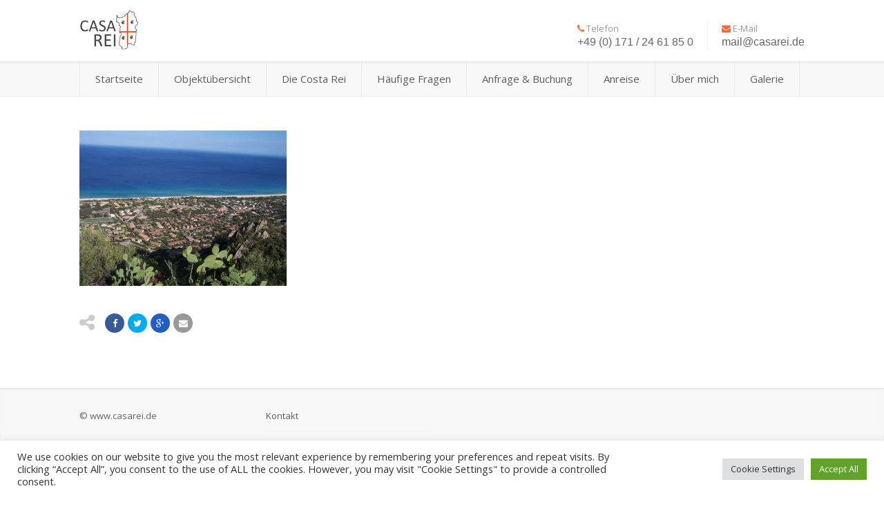

--- FILE ---
content_type: text/html; charset=utf-8
request_url: https://www.google.com/recaptcha/api2/anchor?ar=1&k=6LcaaJkeAAAAAME4lFsK-BXu-pFQGeLPEyscRzam&co=aHR0cHM6Ly93d3cuY2FzYXJlaS5kZTo0NDM.&hl=en&v=PoyoqOPhxBO7pBk68S4YbpHZ&size=invisible&anchor-ms=20000&execute-ms=30000&cb=ns7ggcm7oivv
body_size: 48756
content:
<!DOCTYPE HTML><html dir="ltr" lang="en"><head><meta http-equiv="Content-Type" content="text/html; charset=UTF-8">
<meta http-equiv="X-UA-Compatible" content="IE=edge">
<title>reCAPTCHA</title>
<style type="text/css">
/* cyrillic-ext */
@font-face {
  font-family: 'Roboto';
  font-style: normal;
  font-weight: 400;
  font-stretch: 100%;
  src: url(//fonts.gstatic.com/s/roboto/v48/KFO7CnqEu92Fr1ME7kSn66aGLdTylUAMa3GUBHMdazTgWw.woff2) format('woff2');
  unicode-range: U+0460-052F, U+1C80-1C8A, U+20B4, U+2DE0-2DFF, U+A640-A69F, U+FE2E-FE2F;
}
/* cyrillic */
@font-face {
  font-family: 'Roboto';
  font-style: normal;
  font-weight: 400;
  font-stretch: 100%;
  src: url(//fonts.gstatic.com/s/roboto/v48/KFO7CnqEu92Fr1ME7kSn66aGLdTylUAMa3iUBHMdazTgWw.woff2) format('woff2');
  unicode-range: U+0301, U+0400-045F, U+0490-0491, U+04B0-04B1, U+2116;
}
/* greek-ext */
@font-face {
  font-family: 'Roboto';
  font-style: normal;
  font-weight: 400;
  font-stretch: 100%;
  src: url(//fonts.gstatic.com/s/roboto/v48/KFO7CnqEu92Fr1ME7kSn66aGLdTylUAMa3CUBHMdazTgWw.woff2) format('woff2');
  unicode-range: U+1F00-1FFF;
}
/* greek */
@font-face {
  font-family: 'Roboto';
  font-style: normal;
  font-weight: 400;
  font-stretch: 100%;
  src: url(//fonts.gstatic.com/s/roboto/v48/KFO7CnqEu92Fr1ME7kSn66aGLdTylUAMa3-UBHMdazTgWw.woff2) format('woff2');
  unicode-range: U+0370-0377, U+037A-037F, U+0384-038A, U+038C, U+038E-03A1, U+03A3-03FF;
}
/* math */
@font-face {
  font-family: 'Roboto';
  font-style: normal;
  font-weight: 400;
  font-stretch: 100%;
  src: url(//fonts.gstatic.com/s/roboto/v48/KFO7CnqEu92Fr1ME7kSn66aGLdTylUAMawCUBHMdazTgWw.woff2) format('woff2');
  unicode-range: U+0302-0303, U+0305, U+0307-0308, U+0310, U+0312, U+0315, U+031A, U+0326-0327, U+032C, U+032F-0330, U+0332-0333, U+0338, U+033A, U+0346, U+034D, U+0391-03A1, U+03A3-03A9, U+03B1-03C9, U+03D1, U+03D5-03D6, U+03F0-03F1, U+03F4-03F5, U+2016-2017, U+2034-2038, U+203C, U+2040, U+2043, U+2047, U+2050, U+2057, U+205F, U+2070-2071, U+2074-208E, U+2090-209C, U+20D0-20DC, U+20E1, U+20E5-20EF, U+2100-2112, U+2114-2115, U+2117-2121, U+2123-214F, U+2190, U+2192, U+2194-21AE, U+21B0-21E5, U+21F1-21F2, U+21F4-2211, U+2213-2214, U+2216-22FF, U+2308-230B, U+2310, U+2319, U+231C-2321, U+2336-237A, U+237C, U+2395, U+239B-23B7, U+23D0, U+23DC-23E1, U+2474-2475, U+25AF, U+25B3, U+25B7, U+25BD, U+25C1, U+25CA, U+25CC, U+25FB, U+266D-266F, U+27C0-27FF, U+2900-2AFF, U+2B0E-2B11, U+2B30-2B4C, U+2BFE, U+3030, U+FF5B, U+FF5D, U+1D400-1D7FF, U+1EE00-1EEFF;
}
/* symbols */
@font-face {
  font-family: 'Roboto';
  font-style: normal;
  font-weight: 400;
  font-stretch: 100%;
  src: url(//fonts.gstatic.com/s/roboto/v48/KFO7CnqEu92Fr1ME7kSn66aGLdTylUAMaxKUBHMdazTgWw.woff2) format('woff2');
  unicode-range: U+0001-000C, U+000E-001F, U+007F-009F, U+20DD-20E0, U+20E2-20E4, U+2150-218F, U+2190, U+2192, U+2194-2199, U+21AF, U+21E6-21F0, U+21F3, U+2218-2219, U+2299, U+22C4-22C6, U+2300-243F, U+2440-244A, U+2460-24FF, U+25A0-27BF, U+2800-28FF, U+2921-2922, U+2981, U+29BF, U+29EB, U+2B00-2BFF, U+4DC0-4DFF, U+FFF9-FFFB, U+10140-1018E, U+10190-1019C, U+101A0, U+101D0-101FD, U+102E0-102FB, U+10E60-10E7E, U+1D2C0-1D2D3, U+1D2E0-1D37F, U+1F000-1F0FF, U+1F100-1F1AD, U+1F1E6-1F1FF, U+1F30D-1F30F, U+1F315, U+1F31C, U+1F31E, U+1F320-1F32C, U+1F336, U+1F378, U+1F37D, U+1F382, U+1F393-1F39F, U+1F3A7-1F3A8, U+1F3AC-1F3AF, U+1F3C2, U+1F3C4-1F3C6, U+1F3CA-1F3CE, U+1F3D4-1F3E0, U+1F3ED, U+1F3F1-1F3F3, U+1F3F5-1F3F7, U+1F408, U+1F415, U+1F41F, U+1F426, U+1F43F, U+1F441-1F442, U+1F444, U+1F446-1F449, U+1F44C-1F44E, U+1F453, U+1F46A, U+1F47D, U+1F4A3, U+1F4B0, U+1F4B3, U+1F4B9, U+1F4BB, U+1F4BF, U+1F4C8-1F4CB, U+1F4D6, U+1F4DA, U+1F4DF, U+1F4E3-1F4E6, U+1F4EA-1F4ED, U+1F4F7, U+1F4F9-1F4FB, U+1F4FD-1F4FE, U+1F503, U+1F507-1F50B, U+1F50D, U+1F512-1F513, U+1F53E-1F54A, U+1F54F-1F5FA, U+1F610, U+1F650-1F67F, U+1F687, U+1F68D, U+1F691, U+1F694, U+1F698, U+1F6AD, U+1F6B2, U+1F6B9-1F6BA, U+1F6BC, U+1F6C6-1F6CF, U+1F6D3-1F6D7, U+1F6E0-1F6EA, U+1F6F0-1F6F3, U+1F6F7-1F6FC, U+1F700-1F7FF, U+1F800-1F80B, U+1F810-1F847, U+1F850-1F859, U+1F860-1F887, U+1F890-1F8AD, U+1F8B0-1F8BB, U+1F8C0-1F8C1, U+1F900-1F90B, U+1F93B, U+1F946, U+1F984, U+1F996, U+1F9E9, U+1FA00-1FA6F, U+1FA70-1FA7C, U+1FA80-1FA89, U+1FA8F-1FAC6, U+1FACE-1FADC, U+1FADF-1FAE9, U+1FAF0-1FAF8, U+1FB00-1FBFF;
}
/* vietnamese */
@font-face {
  font-family: 'Roboto';
  font-style: normal;
  font-weight: 400;
  font-stretch: 100%;
  src: url(//fonts.gstatic.com/s/roboto/v48/KFO7CnqEu92Fr1ME7kSn66aGLdTylUAMa3OUBHMdazTgWw.woff2) format('woff2');
  unicode-range: U+0102-0103, U+0110-0111, U+0128-0129, U+0168-0169, U+01A0-01A1, U+01AF-01B0, U+0300-0301, U+0303-0304, U+0308-0309, U+0323, U+0329, U+1EA0-1EF9, U+20AB;
}
/* latin-ext */
@font-face {
  font-family: 'Roboto';
  font-style: normal;
  font-weight: 400;
  font-stretch: 100%;
  src: url(//fonts.gstatic.com/s/roboto/v48/KFO7CnqEu92Fr1ME7kSn66aGLdTylUAMa3KUBHMdazTgWw.woff2) format('woff2');
  unicode-range: U+0100-02BA, U+02BD-02C5, U+02C7-02CC, U+02CE-02D7, U+02DD-02FF, U+0304, U+0308, U+0329, U+1D00-1DBF, U+1E00-1E9F, U+1EF2-1EFF, U+2020, U+20A0-20AB, U+20AD-20C0, U+2113, U+2C60-2C7F, U+A720-A7FF;
}
/* latin */
@font-face {
  font-family: 'Roboto';
  font-style: normal;
  font-weight: 400;
  font-stretch: 100%;
  src: url(//fonts.gstatic.com/s/roboto/v48/KFO7CnqEu92Fr1ME7kSn66aGLdTylUAMa3yUBHMdazQ.woff2) format('woff2');
  unicode-range: U+0000-00FF, U+0131, U+0152-0153, U+02BB-02BC, U+02C6, U+02DA, U+02DC, U+0304, U+0308, U+0329, U+2000-206F, U+20AC, U+2122, U+2191, U+2193, U+2212, U+2215, U+FEFF, U+FFFD;
}
/* cyrillic-ext */
@font-face {
  font-family: 'Roboto';
  font-style: normal;
  font-weight: 500;
  font-stretch: 100%;
  src: url(//fonts.gstatic.com/s/roboto/v48/KFO7CnqEu92Fr1ME7kSn66aGLdTylUAMa3GUBHMdazTgWw.woff2) format('woff2');
  unicode-range: U+0460-052F, U+1C80-1C8A, U+20B4, U+2DE0-2DFF, U+A640-A69F, U+FE2E-FE2F;
}
/* cyrillic */
@font-face {
  font-family: 'Roboto';
  font-style: normal;
  font-weight: 500;
  font-stretch: 100%;
  src: url(//fonts.gstatic.com/s/roboto/v48/KFO7CnqEu92Fr1ME7kSn66aGLdTylUAMa3iUBHMdazTgWw.woff2) format('woff2');
  unicode-range: U+0301, U+0400-045F, U+0490-0491, U+04B0-04B1, U+2116;
}
/* greek-ext */
@font-face {
  font-family: 'Roboto';
  font-style: normal;
  font-weight: 500;
  font-stretch: 100%;
  src: url(//fonts.gstatic.com/s/roboto/v48/KFO7CnqEu92Fr1ME7kSn66aGLdTylUAMa3CUBHMdazTgWw.woff2) format('woff2');
  unicode-range: U+1F00-1FFF;
}
/* greek */
@font-face {
  font-family: 'Roboto';
  font-style: normal;
  font-weight: 500;
  font-stretch: 100%;
  src: url(//fonts.gstatic.com/s/roboto/v48/KFO7CnqEu92Fr1ME7kSn66aGLdTylUAMa3-UBHMdazTgWw.woff2) format('woff2');
  unicode-range: U+0370-0377, U+037A-037F, U+0384-038A, U+038C, U+038E-03A1, U+03A3-03FF;
}
/* math */
@font-face {
  font-family: 'Roboto';
  font-style: normal;
  font-weight: 500;
  font-stretch: 100%;
  src: url(//fonts.gstatic.com/s/roboto/v48/KFO7CnqEu92Fr1ME7kSn66aGLdTylUAMawCUBHMdazTgWw.woff2) format('woff2');
  unicode-range: U+0302-0303, U+0305, U+0307-0308, U+0310, U+0312, U+0315, U+031A, U+0326-0327, U+032C, U+032F-0330, U+0332-0333, U+0338, U+033A, U+0346, U+034D, U+0391-03A1, U+03A3-03A9, U+03B1-03C9, U+03D1, U+03D5-03D6, U+03F0-03F1, U+03F4-03F5, U+2016-2017, U+2034-2038, U+203C, U+2040, U+2043, U+2047, U+2050, U+2057, U+205F, U+2070-2071, U+2074-208E, U+2090-209C, U+20D0-20DC, U+20E1, U+20E5-20EF, U+2100-2112, U+2114-2115, U+2117-2121, U+2123-214F, U+2190, U+2192, U+2194-21AE, U+21B0-21E5, U+21F1-21F2, U+21F4-2211, U+2213-2214, U+2216-22FF, U+2308-230B, U+2310, U+2319, U+231C-2321, U+2336-237A, U+237C, U+2395, U+239B-23B7, U+23D0, U+23DC-23E1, U+2474-2475, U+25AF, U+25B3, U+25B7, U+25BD, U+25C1, U+25CA, U+25CC, U+25FB, U+266D-266F, U+27C0-27FF, U+2900-2AFF, U+2B0E-2B11, U+2B30-2B4C, U+2BFE, U+3030, U+FF5B, U+FF5D, U+1D400-1D7FF, U+1EE00-1EEFF;
}
/* symbols */
@font-face {
  font-family: 'Roboto';
  font-style: normal;
  font-weight: 500;
  font-stretch: 100%;
  src: url(//fonts.gstatic.com/s/roboto/v48/KFO7CnqEu92Fr1ME7kSn66aGLdTylUAMaxKUBHMdazTgWw.woff2) format('woff2');
  unicode-range: U+0001-000C, U+000E-001F, U+007F-009F, U+20DD-20E0, U+20E2-20E4, U+2150-218F, U+2190, U+2192, U+2194-2199, U+21AF, U+21E6-21F0, U+21F3, U+2218-2219, U+2299, U+22C4-22C6, U+2300-243F, U+2440-244A, U+2460-24FF, U+25A0-27BF, U+2800-28FF, U+2921-2922, U+2981, U+29BF, U+29EB, U+2B00-2BFF, U+4DC0-4DFF, U+FFF9-FFFB, U+10140-1018E, U+10190-1019C, U+101A0, U+101D0-101FD, U+102E0-102FB, U+10E60-10E7E, U+1D2C0-1D2D3, U+1D2E0-1D37F, U+1F000-1F0FF, U+1F100-1F1AD, U+1F1E6-1F1FF, U+1F30D-1F30F, U+1F315, U+1F31C, U+1F31E, U+1F320-1F32C, U+1F336, U+1F378, U+1F37D, U+1F382, U+1F393-1F39F, U+1F3A7-1F3A8, U+1F3AC-1F3AF, U+1F3C2, U+1F3C4-1F3C6, U+1F3CA-1F3CE, U+1F3D4-1F3E0, U+1F3ED, U+1F3F1-1F3F3, U+1F3F5-1F3F7, U+1F408, U+1F415, U+1F41F, U+1F426, U+1F43F, U+1F441-1F442, U+1F444, U+1F446-1F449, U+1F44C-1F44E, U+1F453, U+1F46A, U+1F47D, U+1F4A3, U+1F4B0, U+1F4B3, U+1F4B9, U+1F4BB, U+1F4BF, U+1F4C8-1F4CB, U+1F4D6, U+1F4DA, U+1F4DF, U+1F4E3-1F4E6, U+1F4EA-1F4ED, U+1F4F7, U+1F4F9-1F4FB, U+1F4FD-1F4FE, U+1F503, U+1F507-1F50B, U+1F50D, U+1F512-1F513, U+1F53E-1F54A, U+1F54F-1F5FA, U+1F610, U+1F650-1F67F, U+1F687, U+1F68D, U+1F691, U+1F694, U+1F698, U+1F6AD, U+1F6B2, U+1F6B9-1F6BA, U+1F6BC, U+1F6C6-1F6CF, U+1F6D3-1F6D7, U+1F6E0-1F6EA, U+1F6F0-1F6F3, U+1F6F7-1F6FC, U+1F700-1F7FF, U+1F800-1F80B, U+1F810-1F847, U+1F850-1F859, U+1F860-1F887, U+1F890-1F8AD, U+1F8B0-1F8BB, U+1F8C0-1F8C1, U+1F900-1F90B, U+1F93B, U+1F946, U+1F984, U+1F996, U+1F9E9, U+1FA00-1FA6F, U+1FA70-1FA7C, U+1FA80-1FA89, U+1FA8F-1FAC6, U+1FACE-1FADC, U+1FADF-1FAE9, U+1FAF0-1FAF8, U+1FB00-1FBFF;
}
/* vietnamese */
@font-face {
  font-family: 'Roboto';
  font-style: normal;
  font-weight: 500;
  font-stretch: 100%;
  src: url(//fonts.gstatic.com/s/roboto/v48/KFO7CnqEu92Fr1ME7kSn66aGLdTylUAMa3OUBHMdazTgWw.woff2) format('woff2');
  unicode-range: U+0102-0103, U+0110-0111, U+0128-0129, U+0168-0169, U+01A0-01A1, U+01AF-01B0, U+0300-0301, U+0303-0304, U+0308-0309, U+0323, U+0329, U+1EA0-1EF9, U+20AB;
}
/* latin-ext */
@font-face {
  font-family: 'Roboto';
  font-style: normal;
  font-weight: 500;
  font-stretch: 100%;
  src: url(//fonts.gstatic.com/s/roboto/v48/KFO7CnqEu92Fr1ME7kSn66aGLdTylUAMa3KUBHMdazTgWw.woff2) format('woff2');
  unicode-range: U+0100-02BA, U+02BD-02C5, U+02C7-02CC, U+02CE-02D7, U+02DD-02FF, U+0304, U+0308, U+0329, U+1D00-1DBF, U+1E00-1E9F, U+1EF2-1EFF, U+2020, U+20A0-20AB, U+20AD-20C0, U+2113, U+2C60-2C7F, U+A720-A7FF;
}
/* latin */
@font-face {
  font-family: 'Roboto';
  font-style: normal;
  font-weight: 500;
  font-stretch: 100%;
  src: url(//fonts.gstatic.com/s/roboto/v48/KFO7CnqEu92Fr1ME7kSn66aGLdTylUAMa3yUBHMdazQ.woff2) format('woff2');
  unicode-range: U+0000-00FF, U+0131, U+0152-0153, U+02BB-02BC, U+02C6, U+02DA, U+02DC, U+0304, U+0308, U+0329, U+2000-206F, U+20AC, U+2122, U+2191, U+2193, U+2212, U+2215, U+FEFF, U+FFFD;
}
/* cyrillic-ext */
@font-face {
  font-family: 'Roboto';
  font-style: normal;
  font-weight: 900;
  font-stretch: 100%;
  src: url(//fonts.gstatic.com/s/roboto/v48/KFO7CnqEu92Fr1ME7kSn66aGLdTylUAMa3GUBHMdazTgWw.woff2) format('woff2');
  unicode-range: U+0460-052F, U+1C80-1C8A, U+20B4, U+2DE0-2DFF, U+A640-A69F, U+FE2E-FE2F;
}
/* cyrillic */
@font-face {
  font-family: 'Roboto';
  font-style: normal;
  font-weight: 900;
  font-stretch: 100%;
  src: url(//fonts.gstatic.com/s/roboto/v48/KFO7CnqEu92Fr1ME7kSn66aGLdTylUAMa3iUBHMdazTgWw.woff2) format('woff2');
  unicode-range: U+0301, U+0400-045F, U+0490-0491, U+04B0-04B1, U+2116;
}
/* greek-ext */
@font-face {
  font-family: 'Roboto';
  font-style: normal;
  font-weight: 900;
  font-stretch: 100%;
  src: url(//fonts.gstatic.com/s/roboto/v48/KFO7CnqEu92Fr1ME7kSn66aGLdTylUAMa3CUBHMdazTgWw.woff2) format('woff2');
  unicode-range: U+1F00-1FFF;
}
/* greek */
@font-face {
  font-family: 'Roboto';
  font-style: normal;
  font-weight: 900;
  font-stretch: 100%;
  src: url(//fonts.gstatic.com/s/roboto/v48/KFO7CnqEu92Fr1ME7kSn66aGLdTylUAMa3-UBHMdazTgWw.woff2) format('woff2');
  unicode-range: U+0370-0377, U+037A-037F, U+0384-038A, U+038C, U+038E-03A1, U+03A3-03FF;
}
/* math */
@font-face {
  font-family: 'Roboto';
  font-style: normal;
  font-weight: 900;
  font-stretch: 100%;
  src: url(//fonts.gstatic.com/s/roboto/v48/KFO7CnqEu92Fr1ME7kSn66aGLdTylUAMawCUBHMdazTgWw.woff2) format('woff2');
  unicode-range: U+0302-0303, U+0305, U+0307-0308, U+0310, U+0312, U+0315, U+031A, U+0326-0327, U+032C, U+032F-0330, U+0332-0333, U+0338, U+033A, U+0346, U+034D, U+0391-03A1, U+03A3-03A9, U+03B1-03C9, U+03D1, U+03D5-03D6, U+03F0-03F1, U+03F4-03F5, U+2016-2017, U+2034-2038, U+203C, U+2040, U+2043, U+2047, U+2050, U+2057, U+205F, U+2070-2071, U+2074-208E, U+2090-209C, U+20D0-20DC, U+20E1, U+20E5-20EF, U+2100-2112, U+2114-2115, U+2117-2121, U+2123-214F, U+2190, U+2192, U+2194-21AE, U+21B0-21E5, U+21F1-21F2, U+21F4-2211, U+2213-2214, U+2216-22FF, U+2308-230B, U+2310, U+2319, U+231C-2321, U+2336-237A, U+237C, U+2395, U+239B-23B7, U+23D0, U+23DC-23E1, U+2474-2475, U+25AF, U+25B3, U+25B7, U+25BD, U+25C1, U+25CA, U+25CC, U+25FB, U+266D-266F, U+27C0-27FF, U+2900-2AFF, U+2B0E-2B11, U+2B30-2B4C, U+2BFE, U+3030, U+FF5B, U+FF5D, U+1D400-1D7FF, U+1EE00-1EEFF;
}
/* symbols */
@font-face {
  font-family: 'Roboto';
  font-style: normal;
  font-weight: 900;
  font-stretch: 100%;
  src: url(//fonts.gstatic.com/s/roboto/v48/KFO7CnqEu92Fr1ME7kSn66aGLdTylUAMaxKUBHMdazTgWw.woff2) format('woff2');
  unicode-range: U+0001-000C, U+000E-001F, U+007F-009F, U+20DD-20E0, U+20E2-20E4, U+2150-218F, U+2190, U+2192, U+2194-2199, U+21AF, U+21E6-21F0, U+21F3, U+2218-2219, U+2299, U+22C4-22C6, U+2300-243F, U+2440-244A, U+2460-24FF, U+25A0-27BF, U+2800-28FF, U+2921-2922, U+2981, U+29BF, U+29EB, U+2B00-2BFF, U+4DC0-4DFF, U+FFF9-FFFB, U+10140-1018E, U+10190-1019C, U+101A0, U+101D0-101FD, U+102E0-102FB, U+10E60-10E7E, U+1D2C0-1D2D3, U+1D2E0-1D37F, U+1F000-1F0FF, U+1F100-1F1AD, U+1F1E6-1F1FF, U+1F30D-1F30F, U+1F315, U+1F31C, U+1F31E, U+1F320-1F32C, U+1F336, U+1F378, U+1F37D, U+1F382, U+1F393-1F39F, U+1F3A7-1F3A8, U+1F3AC-1F3AF, U+1F3C2, U+1F3C4-1F3C6, U+1F3CA-1F3CE, U+1F3D4-1F3E0, U+1F3ED, U+1F3F1-1F3F3, U+1F3F5-1F3F7, U+1F408, U+1F415, U+1F41F, U+1F426, U+1F43F, U+1F441-1F442, U+1F444, U+1F446-1F449, U+1F44C-1F44E, U+1F453, U+1F46A, U+1F47D, U+1F4A3, U+1F4B0, U+1F4B3, U+1F4B9, U+1F4BB, U+1F4BF, U+1F4C8-1F4CB, U+1F4D6, U+1F4DA, U+1F4DF, U+1F4E3-1F4E6, U+1F4EA-1F4ED, U+1F4F7, U+1F4F9-1F4FB, U+1F4FD-1F4FE, U+1F503, U+1F507-1F50B, U+1F50D, U+1F512-1F513, U+1F53E-1F54A, U+1F54F-1F5FA, U+1F610, U+1F650-1F67F, U+1F687, U+1F68D, U+1F691, U+1F694, U+1F698, U+1F6AD, U+1F6B2, U+1F6B9-1F6BA, U+1F6BC, U+1F6C6-1F6CF, U+1F6D3-1F6D7, U+1F6E0-1F6EA, U+1F6F0-1F6F3, U+1F6F7-1F6FC, U+1F700-1F7FF, U+1F800-1F80B, U+1F810-1F847, U+1F850-1F859, U+1F860-1F887, U+1F890-1F8AD, U+1F8B0-1F8BB, U+1F8C0-1F8C1, U+1F900-1F90B, U+1F93B, U+1F946, U+1F984, U+1F996, U+1F9E9, U+1FA00-1FA6F, U+1FA70-1FA7C, U+1FA80-1FA89, U+1FA8F-1FAC6, U+1FACE-1FADC, U+1FADF-1FAE9, U+1FAF0-1FAF8, U+1FB00-1FBFF;
}
/* vietnamese */
@font-face {
  font-family: 'Roboto';
  font-style: normal;
  font-weight: 900;
  font-stretch: 100%;
  src: url(//fonts.gstatic.com/s/roboto/v48/KFO7CnqEu92Fr1ME7kSn66aGLdTylUAMa3OUBHMdazTgWw.woff2) format('woff2');
  unicode-range: U+0102-0103, U+0110-0111, U+0128-0129, U+0168-0169, U+01A0-01A1, U+01AF-01B0, U+0300-0301, U+0303-0304, U+0308-0309, U+0323, U+0329, U+1EA0-1EF9, U+20AB;
}
/* latin-ext */
@font-face {
  font-family: 'Roboto';
  font-style: normal;
  font-weight: 900;
  font-stretch: 100%;
  src: url(//fonts.gstatic.com/s/roboto/v48/KFO7CnqEu92Fr1ME7kSn66aGLdTylUAMa3KUBHMdazTgWw.woff2) format('woff2');
  unicode-range: U+0100-02BA, U+02BD-02C5, U+02C7-02CC, U+02CE-02D7, U+02DD-02FF, U+0304, U+0308, U+0329, U+1D00-1DBF, U+1E00-1E9F, U+1EF2-1EFF, U+2020, U+20A0-20AB, U+20AD-20C0, U+2113, U+2C60-2C7F, U+A720-A7FF;
}
/* latin */
@font-face {
  font-family: 'Roboto';
  font-style: normal;
  font-weight: 900;
  font-stretch: 100%;
  src: url(//fonts.gstatic.com/s/roboto/v48/KFO7CnqEu92Fr1ME7kSn66aGLdTylUAMa3yUBHMdazQ.woff2) format('woff2');
  unicode-range: U+0000-00FF, U+0131, U+0152-0153, U+02BB-02BC, U+02C6, U+02DA, U+02DC, U+0304, U+0308, U+0329, U+2000-206F, U+20AC, U+2122, U+2191, U+2193, U+2212, U+2215, U+FEFF, U+FFFD;
}

</style>
<link rel="stylesheet" type="text/css" href="https://www.gstatic.com/recaptcha/releases/PoyoqOPhxBO7pBk68S4YbpHZ/styles__ltr.css">
<script nonce="asDoDb1nC-sSySOgwjNw1Q" type="text/javascript">window['__recaptcha_api'] = 'https://www.google.com/recaptcha/api2/';</script>
<script type="text/javascript" src="https://www.gstatic.com/recaptcha/releases/PoyoqOPhxBO7pBk68S4YbpHZ/recaptcha__en.js" nonce="asDoDb1nC-sSySOgwjNw1Q">
      
    </script></head>
<body><div id="rc-anchor-alert" class="rc-anchor-alert"></div>
<input type="hidden" id="recaptcha-token" value="[base64]">
<script type="text/javascript" nonce="asDoDb1nC-sSySOgwjNw1Q">
      recaptcha.anchor.Main.init("[\x22ainput\x22,[\x22bgdata\x22,\x22\x22,\[base64]/[base64]/MjU1Ong/[base64]/[base64]/[base64]/[base64]/[base64]/[base64]/[base64]/[base64]/[base64]/[base64]/[base64]/[base64]/[base64]/[base64]/[base64]\\u003d\x22,\[base64]\\u003d\x22,\x22wrXCt8KLfsOzccOUw5zCvsKTHsOFGcKuw7Yewr8Uwp7CiMKMw7Qhwp5uw47DhcKTHcK7WcKRVSbDlMKdw5cFFFXCl8OOAH3DmwLDtWLCgXIRfwDCgxTDjVlTOkZ8c8OcZMOiw6ZoN0vCjxtMLMKWbjZnwo8Hw6bDkcK2MsKwwpDClsKfw7NFw7ZaNcK4A3/DvcO5ZcOnw5TDsAfClcO1woYsGsO/KzTCksOhAkxgHcOOw6TCmQzDu8OaBE4EwrPDumbCjcO8wrzDq8O6fxbDh8KUwr7CvHvChEwcw6rDlsK5wroyw6AEwqzCrsKBwqjDrVfDqcKTwpnDn31Bwqhpw4ERw5nDusKNUMKBw58MMsOMX8K+Qg/CjMKswqoTw7fCtAfCmDobYgzCniQxwoLDgC4BdyfCuD7Cp8ODecKrwo8aWRzDh8KnFEI5w6DCrMO0w4TCtMK3bsOwwpFhHFvCucOrfmMyw5PChF7ChcKNw7LDvWzDqVXCg8KhRXdyO8Kyw4YeBnnDmcK6wr4qCmDCvsKPaMKQDg0yDsK/[base64]/bsO3SG5FwphJTAh2UERVwoMlw4PDgMK+K8KLwrLDkE/CuMOmNMOew7Njw5ENw7ECbEx4dhvDsBVWYsKkwo1CdjzDqcOtYk9kw6NhQcOsOMO0ZxwOw7MxEMOcw5bClsK6Zw/Cg8OLCmwzw68QQy1jZsK+wqLCmmBjPMOYw4zCrMKVwpzDuBXChcOBw6XDlMOdQ8OGwoXDvsOgJMKewrvDlMOHw4ASS8OvwqwZw47CnixIwos4w5scwqs/[base64]/DvMOPwrtzDMOFK8O0L8ORd8KjwoUww6QtAcOkw4Qbwo/DgGwMLsO7XMO4F8KRHAPCoMKRHQHCu8KNwpDCsVTCmlkwU8ONwq7ChSwUchx/wpbCj8OMwo4cw6ECwr3CoC4ow5/[base64]/CgMKaw54XwqzDozBDLV4yC3JAw5MBw5nChk/Ct1rDnEBKw5pODTUpFRbDv8OEaMOMw5wjJz1+WzjDpsKmbW9eX3U/RcOVd8KgFQBCQyTCosONeMKiMkAhfRZ3dSI2wpjDuRdbKcKfwqDCtRnDmldkw4ZbwpQTKn80w5DCtHTCq3zDtcKPw6pkw6s4csOpw4cpwqbCgcKCYknDvMOaZMKcHcOgw4PDpMOvw6PCrx/DozAaXz3CpAlCKV/[base64]/CuRjDicKfAQDDqyHDrybDu8OVwrB+wr91w7vCtMKQwp3CnMKJeHjCssKgw5hEHiAHwoU8YcOhasK7PsKaw5FLwqHDhsKew6VtEcO5wq/Ds3h8wqXDlcOxB8KEwqJtK8OMS8KrXMOWNMOcwp3DlEDDisO/L8OCYkbChwnDhgsOwotQwp3DqFjCmmPDr8KSU8OoMjjDpcOiesK5WsOKEyTCvMOwwrTDlldWD8OdMcKgw6TChSfCiMO5wpfCsMOEdcO+wpTDo8Okw5bDvAsAEcKqasK6CwgPRMObQyHCjRnDi8KeZ8OJRcKswpXCuMKhIHXCm8K+wrPCsBJFw6nCqFUwT8OFcBxZwp/DklrDo8Kiw5fCj8OIw44OAsOrwrPCh8KoPcObwo0Twq3DvcK+woHCtcK4FjYbwrBCY1zDmHLCiHDCtAbDvGjDpcO+ayozw5TCh17DunAJRwPCtcOmPcOewo3Cm8KRBcO6w5/[base64]/CuCXCj24lAWrDscKWwrk8wq/Cr3bCrMKgwpV8w65yIgTCkQ5FwqHClcKqTsKHw7Npw6VxdMOVaFgSw6bCpQfDs8Ofw4wDRGIAXH3CllPCmAlAwpLDrxPCr8OKaWTCq8K7eV/CosK2JFtPw47DmMObwoHDsMOSGH89RMK/w75YFX1cwrF+ecKZWMOjw6R8VMOwNjUhA8ObZMKVw5jCpsOrw4IgS8KxJg/ClsOKJRzCicKDwqvCsVfCnsOVB21zO8OFw5PDr3Aww4HClcOAU8OUw5tdFMKPEW/[base64]/CncOUNMOEdy3ChsKfBwnDhcOiO8Oyw6bDqUTCtsOtw7/DjWLCsw/CuHPDgzQpwqgow4Q+C8OdwrszVQYiw7jDrS/DrMOFbcKNH2nDhMKFw5zCkFwpwpsDUMO1w4sXw5IFAMKzRsOSwoZQLE86JcKbw7dIV8OYw7TCj8OZAsKRMMOiwr7CjkoEPAIIw6JtcAnDlyrDkl1Ow5bDmW5JZMOzw5nDksORwr5yw4PCi2lyF8Kpd8Kxwr9Ww5DDmcOawqzCm8Kbw7/DpcKbcDPCtA12ecKABFF8TcOtOcKzwr/Dn8OtaBLCrXHDmgrChxJHw5VOw5EGKMOXwpHDtG4lFXBPw7MgHzFhwp3DmxxLw4t6w75Rwp0pGMOqay8Twr/CsxrCpsKLwpzDtsKGw5ZMfDHCkkhiwrLChcO6w4wKwpgrwpjCoTzDrGPCuMOSUcKPwrc/YDUyV8K7YMKeRDx0clNre8OqNsOYS8OPw71/ED1cwqzChcOGCMO6McOhwp7CsMKaw5jCsHfDjWojZcO5GsKLYsOlTMO3AsKfw4MSw6ZSwrPDssOHeHJuJMK7w7XCg3DDo0JgOcKoQh4CEhLDnm8FPUrDsCXDvsOkw43CjRhEwqfCvwcjW1N0esOfwp46w6Fbw6IYBzjCtXAFwrhsTBrCrjbDmD/Dq8K8w5zCkS0zGcOOwqDCl8O1PURMDkB+w5YZRcOiw5/[base64]/[base64]/Dz7DmwvCt20bTsOwwoxXwoR0wooRwpJMw5NJdsOhJhbDjlI7L8K3w6RsV1VEwop7NcKyw5hFw6LCrMOHwq1sUMOQwos/[base64]/w6XCpcKNWgN5wp7DkjI0KcK7w5XChisaOgLDjMKZwq4uw63DtAdIOMKmw6TDuWHDqk1+w5zDscO7w7rDu8OWwrhofcKjaX4HUsOHUE1IKT9/w6DDgx5Jw7Riwq5Pw7HDpQdwwqjCvRYUwoNrwo1ZcyTDqsO0wpUzw6B6MUJYw7JawqjCm8O5JCxwJFTDqWXCj8KxwpjDiBoMw4ZFw5bDrDDCgcKfw5PCl01Tw5Z8w6EaccKhwojDoRrDtyJuXWVuwpPCixbDsXrCkS5dwo/[base64]/Cg8Ogw6VWClhSEcOjw6EVw41Xc8OxDTFrQMK1BjXDlsKQDcKnw7DCsB3CtSNmTk99woXDsHIJcV7CtMO6HSbDkMKfw5lfE0jCjx/DvcO2wocYw4/Dp8O6TQTDiMKBw54fL8KLwrfDtMKgLwE4dVDDtVs1wr9yCsKTPcOpwogUwqEBw4rCqsOtLcKxw55IwpHCisODwrp+w57CiUfDs8ONLX1ywrPCp2MeKsO5QcOkwp3CpsOPwqfDsC3CmsK8UUYew4vDuRPCij/Ds3rDl8KfwponwqjCmMO2w6d1NTIJKsOLVg0nwqvCtylZRQI7bMOzRcOswr/DpzF3wr3DjBZow4rDl8OWw4F1wrrCrGbCq33CscKlbcKVMcKVw5oowr9pwoXCk8O/QkJXKibCtcKbwoNEw5/CtV8Dw69KIcOGwpPDhsKQO8KGwqnDjMKBwpcRw5hvC1F5wokQIgjCq0HDnMO/S0jCoEnDizdbJ8K3woDDpWUdwq3CuMK/B38uw7nDosOuW8KOCw3DtBnCjj4fwpYXSDbCmcONw6QIeVzDiQfDpMOyE3vDtcKiJhloA8KXCgZAwpnDicOdZ0tYw581bCYaw6sSBxDDgMKvwpQVN8OvwoPCk8OALBjCkMK+w6rDrRPCr8OIw6E/[base64]/e1jCtk3DmjDCiGbCvcK5WsK+ScKubkrDh8Khw4XCq8O8fMKNw4vDm8OJX8KRHMKWY8Ouw61AGMO6EsK8w47Cm8KwwpILwoZ0woslw5shw5LDi8K6w7jCk8KYbnkrNi18a2pawqMbw4XDmsK3w6nCmGPCrMO1YBkcwp5FAGIJw6pWQBbDph/[base64]/wpA+w7EOUFjDgsK0w5Q7w68gEcKZw6XDp8Opwr7CtQdHwpXCtsKEJcOQwpXDsMOUw6pvw7XCn8K4wqIhw7bCrMKiw6wvw4/CjVNOwpnCqsOfwrdiw5wqwq0kAMOpYDDDm3HDtcKvwpkZwpHCtMOkWF7Co8KNwrfCiW9XNMKDwogtwpDCssOiWcKcFxnCuSzCvQzDvzoiX8KkQAnChsKDwqRCwrseSsKzwq/ChTfDnsOHCGvCrXI4DsOkdcKaAD/CoxfCtyPDtX9iJMKkwrjDhhR1OW99VSJgcC9Kw6xnHiLDpVHDv8Ojw4DDgEERbUDDkB4hI33CrMOkw7E8QMKkf0E/wrxnc3x/w6LDmMOpw5rCuCUkwqBre2Izw5l+w4nCmmFjwoFxZsKGwp/CpcKRw7sfwqcUHsKewpXCpMKnEcOlw53Dn1nDnlPDnMO6wrvCmiQiEFNnwqfCjXjDt8KkEHzCpQgTwqXDnR7CpnIPwpV/w4PDhMO6wolGwrTCgjfCoMOTwq00NiMRwr9zMMKdwqvDmm7DjFrDigfCuMK/wqRZwrfDj8OjwpLCvD9xQcO2wq7Dj8K2wrgGdUDDl8OhwqUMDsKJw4/CvcOOw6XDgMKDw7bDiDLDhMKMwq1gw6ZPw4MaK8O5WcKXwqlmD8KZw5TCo8Oow7IZbxwpXC7Dk1bCnGnDh1HCnW8rZcKyQsOoYcKmWyV5w78yAGDChzfCvMKOEMKlw5zDs312wplcKcKHGMKYwrgIecKrWsKeHBxJw65YV2JkaMOQw5XDrT/CgRddw5DDs8KZT8OEw7fDmgXDuMKyXsOaJjpgMMOMSwh8wrkzwrI5w69aw5IXw6VCX8O8woMfw7jDmMOcwqQFw7fDuHEkdMK+csKTJMK5w6zDjno1ZMK3McKceHDDjFXDrG3DhFF2c1vCtyo+w4bDmUHCsXEeRsKxw5HDsMODw43CrR1jMsO5Hjdfw4xjw6/CkSPCh8Ksw70bw5jDh8ONVsOxC8OmasK1U8OiwqIwYsOOFDdjWMKQw5jCiMOFwpfCmcOBw4PCisOWNH1GBxLCjcO5CzZpLhIgeRZfw5fCicKvNCLCjsOqLUfCmwBKwr1aw5vCkMK6w6VyBcO9w7ktDBnDk8O5w6tfLznDgGF/w5bCssOuw6XCk2vDknfDr8KZwo1ew4gkewYfw4HCkijCnsK/woBcw6nDpcKrX8OswqYRwpFXw6XDoVHDlMOFKXzDtcORw47Dt8KWXsK1wrpnwrQaSms8PUpcHGPDjU99wowmw5HDj8Kiw5jDrsOkKcO1w6ovZMKGfsKkw5/CuEATITzCgSPDnV/Dk8KBworDmMO9wpIgw44NaEfDtFHCpX3Cpj/DicONw6B1ScKWwo5dZsKNFsOiCsOCwoHCt8K+w4NKwpVHw4LDgxoww5YnwqjDjTR1d8OjYsOEw6LDk8OGUBs4wrDCmQdDZDFwMzbCrcKMVsK5R3AxR8K1Q8KPwrLDkMO6w7DDgMK7QDPDmMO6U8OVwrvDrcOwJG/[base64]/CqsKpwozCqEYGT8KJw50uwr/Dp8OnfC/DscOoElvCrVzCmS08wpbDlR7DsEDDvsKQDGbCvsKXw4JaScKSERc+PxDDqHA3wrl+GRjDg0TDn8Orw6F1w4ZBw7FUFcOcwqtCH8Kmwq1+bxgfwr7DtsOBIcOrQTs/woJwRsOIwrYnGUtSw6fDpcKlw7gIQX/Cn8OUGsOcwpPCkMKBw6DDtxrCoMKnXArDuUvCoETDmCZpd8KswrPCnxzCh3chbQTDnTAXw6vCu8OLGHg4wol9wpMvwp7Di8Ohw7AvwpAHwoHDqMKFCMOcX8K1P8KRwqbCgcKXwrsgccOvRiRRwp7CqcOEQQdjG1BiaVZDw7TCiXUEQgYiZD7DmyzDuBXCtFE/w7XDpRMgw5nCk2HCt8Kew6FJaygVJMKKH0bDt8KewoASdCzCqS0lw7/[base64]/DmsKJcRd4V8KkJUNOw7gLwrrDo3J4Q8OVw6g+G0NnA09uNEsqw4c/bMKbG8O0Q2vCtsObblTDqwbCuMOOS8OmLWEpVcOnwrRsZ8ONeyHDvcOGeMKlw5FWwqERQH/DvMO2S8K6Q3zCgsK+w5kKw5UIw4HCpsOAw7Z0aWgwBsKHw6gYccObwocXw4B/wotJZ8KMGmTDiMO8LMKHVsOeMQPCq8OjwqTClMOaYllAw7rDmDooJlrCiwrDqSorwrXDpnLCi1U2fW7DjV94wqPCgcOaw5LDqTYLw5vDtcOCwoHCgiIXZMKMwqtRwpN/[base64]/YcOHw5R/ZMO0woXDvXszR0IQw48lw4kSGUtgc8O2RcK2KTjDvsOIwq/CjUheAcKATVcVwo/DncKZGcKJQ8KuwoZYwpfCsi8+wqgyc1fDgWIAw4UMGlTCqcOjRAN8QHrCqMOhQAbCqT3CpzwqWVx2wqfDk1vDr1RKwpXCgRcZwpMiwoFrDMOiw7Q6BUzDq8OYwrxDAQRtE8O5w7LDslwIMwjDkx7CrsKcwp1ew5bDnh/DjcOkYsOSwpXCtMOnw5phw69Cw5/DrsOAw6dqwpVkw7jCusOzY8O/I8KeEVMxJsK6w5nDqMOqacKpwojCrwHDs8K1HF3Dg8KhImJbwr9eIcOEH8OXfsOSEsKMw7nCqiRmw7Zsw5gTw7Y7w43CocORwqXDsE/DiCTCmmZVPcONbMOYwpFkw5LDgRHDtcOnV8OUw50MdhQpw7Y2wr4DQMKtw6cXCR04w5XDhVc0ZcOHTVXCqQNywrwUfjTDncO3fsOPwr/Cu0cIwpPCgcKRbCrDqVFQw6M+NsKaUcOWG1ZOGsKOwoPDtcOOOl9teREvwrnClyrCqmDDosOmdmssAcKWP8OXwpFcccO5w6zCoCHDiQ7Cim/CvkJYwoJ1bV1Sw6HCqsKucgPDoMOsw5jCklN2w5MEw5DDnALCicKSGMKUw7bDncKFwoDCsHrDmcK2woZuFw3Dp8KAwofDnS1Sw5EVHhPDn3haasORw4TDq1xdw69zJ1/CpsKoc34jansbwo/CucOvVVnDpC5nw6w/w7vCjsOwHcKMMcKBw4Rtw7BCHcK+wrXCucO/albCignDqwB1wrPCmjBcKsK4RjtxPEl9w5vCuMKrF3VRW0zCnMKowo9gw6LCgcOhT8OQSMKsw4zCkwhJcXfDnSMywooiw5zClMOGbjBjwpDCslMrw4jCq8O/HcOJUsKLRip5w6rDgRrCvkbDuFF9QsKow4BYZWs/w4FXbAbCnBRQXsKLwrTCrTFEw5HCpQ/CoMOaw7LDrC7Ds8K1EMKaw6nDrXbDrMKJwrDCuE/DoioBwrJiwoEUAAjCu8Kgw77Cp8OresODQx/CvMOdOjwaw7JdRjXCjVzCrHEQT8OXV3HCsX7Cn8Kvw47CqMKFczUlwrLDocO/[base64]/DlsKxw7PCtkQ1wpTCvkMRMm/Ck1zDsmvCkMKBcivCjsKzNwEMw7nCkcK3wrRvUsOWw6cvw4AgwoY3CCA1RsKEwo19w5jCqWbDo8KqIw/CmTPDiMK9wpVKYXhhHxzCscOdJ8K4f8KSc8Oew7w7woLDs8OyCsO3woVuPsO8NlXDhhZpwqLCi8Ofw6cRw7rCkMK8wp8jVcKbe8KyV8KnecOAPzbDkiB9w6JKwobCjjk7wp3CqMKiwobDlBEICMKiw5gFbkwpw49Vw6xYPsKcc8Kjw7/Diy1ra8KlDVrCqBs4w61rY1bCtcKyw74fwpjCpcKbK1cKwrR+MwZ4wpdHFsO4wrVRa8Osw5LCo2JowrvDpMKmwqoBSlR4fcOlCi1HwqUzB8Kkw7nDpsKAw4k1wrHDm09vwowUwrlbYzIgHsOyFGPDrDXCgsOlw7Ajw7o8w7hxci14MsO/ClrCpsKBS8OII099WDvDnV1hwpXDt3FlGMKjw5xtwpBNw6MCw5BMfVo/GMK/TsK6w6Rywosgw4TDhcOgTcKjwq95dx0CeMOcwqVfJ1FlMQcRwqrDq8OrD8KsF8OPPDLCqRrDpsOYE8KCamZZw5XCq8OSGsKmw4IRHsKcIV7Cm8OKw5jClUvCkBp/w6PCosO+w795YX5OEcKROlPCvC/Cmlc1w43DiMOlw7DDmgDDpwJ0Cj9TbcKhwrcTHsO6w4VxwrhPO8Kjw4rDkMOXw7obw5TClQRuVRPCp8Oswp9HbcKMwqfDqsKdwq7DhRJuwo07YQ0KH282w48pwo8twoUCG8KkEMOmwr7DpEdfB8O0w4XDj8O/O3xTw5nDvW3CsVLDu0XDpMKhXT4ePcO+YsKww7VFw6zDmkXCqMO7wqnCt8OJw7lTZWYeWcOxdBvCgMOrAy4Iw7s7wpPDuMO6w5LCucODwq/Cqjd/w7bChcK8wo5/wonDgwVWwoTDqMKtw4gMwpUeLMK3NsOgw5TDpXlQeCh9wrDDnMKGwpjCqHHDuXrDujbCnHnCgxrDqwgewqQrcCLCocK4wpzDl8K4w4RpQijCk8KfwozDsH1If8OTw77CviN+woB3CUkRwoA/[base64]/[base64]/CpcOEHiHDmzQIw5NYO2oJB8OWw485IcOgw57Do0/CiyLCrsKwwqHDqB1Lw7nDmV5RG8OXwpXDkhPCkH4sw6DDgVAnw6XCosOfeMOua8O2w4fCkVYkVTLDliVZwpg3IhrDgClNwp7CqsK/P35swooYwrxowq9Jw600A8KNUsOPw7EnwroycjXDlWF4fsOrwqrCnG13w4caw7zDt8OiHMKNKcOYPBwWwrYywqLCqcOMWMOEFy9+e8OWDArDsRDCrWHDs8KlccOaw5gnZ8O9w7nClGsAwp3Ck8O8W8KAwpHCtArDiEVGwqE/w740wrxiwpIRw4J3RMKWYMKDw6fDg8OhIcKnFx/[base64]/NcKFEMOgD8KfQMK8wrsBw6NdfRs6S3Qaw7HDoXjClUNzwqXCncO2VwUlFwjCucK7Bwg+E8OkKWrDrcKjJggjwqFxw7fCtcOGSw/Cr2LDisKQwojCp8KnJT3Dn1fDs0PCpcOgXn7DqgcdPDHDqzoew7DCu8OzZ0zCuB4qw7LDksK1w6XChcOmQ2RkJQI0HcOcwphlGcKpF0pTwqEVw6rCtm/DmMOIw79ZGEgfwqhFw6Z9w5nDhyrCucObw4wewr9yw5vDj0wDMkjDqnvCsW5WZDsaX8Oyw7wzQMOOwojCrsKyC8KnwpPChcOtNTZVBSLDlcOYw4coSlzDkn40GAIHNcORDnzClsKiw7JDWThFTQzDocKgLsK/PMKMw47DtcO2KHLDt1bDqgUDw6XDqsOMXWbDoiAaYznDmwI1wrQ/GcOhWRvDix7CocKbejxqNl7CnFsrwpRHJ38Uwp0GwqswdRXDu8OFw6jDinAqV8KhAcKXcMOZS3wYLsKXEMOQw6MpwpvCrmBCGDDCkWd8G8OWOER/IwghHm8eHhXCuU/Dg1LDjxkbwrpQw6h6RMKyPXU9NsKCw63CisORwo7Cnnppw6w6QsKxYcOFTlXCnUlew7BId2HDr0LCs8Kpw6DCoHJXTybChmYaIMONwptxChNKfWJIbkNHI3fCvVHCl8KsFQDCkA3Dm0XCnAHDvDTDnRHCiQ/Dt8OAIcKaH3fDlMOFeksOByNdeR7DgzxselJXNMKawojDisKSVsOoW8KTNsKRYB4xU0l6w4TCn8OmHmhEw57CoEDCisO/woDCq2rDph8Cw5oYw6kuOcKxw4XDqn51w5fDvFrCrMOddcO+w758NMKZR3VoTsKbwrlkw6rDmjnDoMOjw6XDj8KxwooVw6bCpHbDu8OnP8Kjw7rDkMOPwp7CrDDCgEF7LlTDswB1w6BNw4/DuCjDmMK5wonCvyc+aMKyw77DrMO3XcO5woAxw63DmcO1w7DDssO6wqHDnsOqFCV4TCw9wqxKCsOic8KIVxsBbjtRwoHDkMO2wqIlwpLDmzEXwqsLwp/CvzPCpCROwq/DhSDCrsKiZix/OTDDo8K3bsOXwrA8MsKCwoXCuCvCucKvAMOlOBPDkAUmwqTCtHDDjCRzdsK2wqjCrjLCsMOhesK3Sn5FAsKsw6l0JjTCngzCl1hXOcOoM8OswrbDoALDvcKYSQzDqyvDnVA4ecKkwr3CngTCnC/Cr1XDt23Dk3zDsTB0BR3Cq8O3BsO7wq3Cm8Onbwodwq/DisOpwoEddEc5HMKJwq1kBsOZw5ddw6vCtsO8HCVYwqPDoHoGw4TDqgJ8w5YSw4Z4dVnDtsKSw7TCksKjawPCnF7CocOOM8Oqwo5BW3bDkWjDjk0dG8O/w7RoYMKIKC7CsEfDvhVtw7xPMz3CksKtwr4ewrbDlF/DtmpqESksLMOgBAlcw4t6NcOcw5JTwp1NThouw4EGw4PDh8OCbcKBw6fCpA/DmHt/XFvDvMOzMjF3wojCkTHDl8OSwpwTfWzDgMOqKz7CgcOzACkDY8KNLMO6w6JiGEnDqsOKwq3DmQrCkMKoecKaTcO8Z8OyJ3Q6TMKOw7fCrA4tw54eFFfCrg/DoSnDu8OsHyFBw5jDscO6w6rCuMO1wrc5w7Ybw5Qbw5xBw74fwqHDvcKzw6xowrZeanfCv8KxwrhcwoNgw6cCEcOADcKjw4zCh8OOw6ASFwrCscOOw5XDuknDkcKLwr3CgsKNwoF/[base64]/DoA3Dq0HCnQ7DncO5a8OLwrPDpwx9woYkQcKGByTCr8OIw7oEZVJpw5EZw5lnU8O3wopLK2HDiDwBwoJowpkfVWYVw6DDi8OCX3LCtTrCh8K6ecK9DsKMMQ9pUsKFw5DCs8KPwr10YcKew4gSBys/IRbDu8Klw7VAwokab8KAw7I1VGJCNFrDrDFqw5PClcKTwoPDmHxlw4ZjXizCm8OcFllPw6jCpMKcU3tEFk/CqMOfw6AIwrbDrcKxOiZGwr5iD8KwRsOiHTTDqQpMw5Nyw53Cv8KeNsOBSjsVw7nCs399w7/[base64]/DncKSwovChCrDkinDvgkow6fDsirCr8OBwoTDlx/[base64]/wpF8wpFgwo1twp7DlEgXwq4LaVnChgI9w57Ch8OBFxJCPDtEBA/DpMOQw6rDnm53w7M1IBRyQG18wqh9Rn0zI20aF13CqBRGw7vDiynCusKrw7/CiVBHLmEWwo/Cn3vCisKkw5JdwqFIw4HDiMOXwq0HB1/CgMK9wr00wrg3wqXCtcKTw7nDvG1FVxRywrZ5P3QzcDzDpcK+wpldZ0tOV2cgwofCkmLDpUDDvjLDog/[base64]/[base64]/[base64]/CsU1jScKZw40zXQhXw7rCiiLDmcODwpPDnsOPUcOiwo7CmcKRwqXCqy5KwoIvccO/wo50w7wew4DDusOnSWnCk3fDgDF4wqNUF8Otw43Cv8KbX8OTwo7ClsKSw7IXMxrDocK5wpvCmsO4TX/DmntdwonDmC0Ow4nCpn/[base64]/EFdaCmgHcSDCgz3DtyjCj8KEwr8vwrXDsMOddHBNc3sAwrJVBMOLwpXDhsOCwqhfe8KCw5kUWMO3w5sGeMO3Z0/Ch8KrdmLDrsOQN00KO8OZw6ZEWh91DWbCn8OCbGUmCDLCtWE4woTCqyERwoPCvhLDpwB+w4XCkMOZfQTCvcOqScKsw5ZeX8OwwrdIw4Bwwp3CpcOTw5cNIg3CgcOZDmZGwrrCngQ3M8OjCVjDpGERP3zCpcOaNn/Cj8Kcwp10wrfCocOfGsOdTn7DvMKKOC97PEZCRsOsPiA6w6x9WMONw4TCiwtAJ0LDrjTCsDNVXcK2wowPXnQVMhnDlMKPwq8bbsKkJMOyYQEXw5BGwrvDhDbCsMKFwoDDgMKVw7bCmC0fwq/DqlU0w57CssKMTsOWwo3CjcKQehHDiMKbXsOqLMKhw6FvesK1Q2jDlMKrLhTDgMO4wp/DuMOZPMKmw4vDul3CkcOBWsKFwp8qJz/Dq8KTasOFwrQmw5Ajw6RqGsKLCTJTwohrw4M+PMKEw5PDp0gMJsO+aCgcwofDjsOEwoQUw6k4w7hswq/[base64]/DgW7CusK/w6PDt8OjwqLCi8KfX8OoJMKkQsOFwqVxwo80wrF/w53DisKAw49xZsO1WmXCo3nCtyHDqsOAwp/Cq3XDo8KpfSYtfHzCu2zCkcOQIcKrZH7CusKiJVcqRMOwSFjCtsK8AcObw7dyZmMdw73DlsKjwrzCrAVuw5nDmMKvasOiLcOgQmTDi3F1ATzCnzLCvlnDvywWwqlSPMODwoB7NcOPPcKMAMKkw6V7JyzDmcKEw6V+AcOywrhqwpLCujBTw5fDsDdAd3JXFV/CkMK4w7JNw7nDqcOUw5l1w6zDhHEAw6QkTcKlYcOQa8Kvwr/Cl8KaLDHCjWE5wrYzwrg4wokDw4t/[base64]/w6PCnMKNwo3CtGnCgcOFw7w/w6/DqmfCgmpvPTciOjzDgsKbwrg9XsKhwoFXwrdWwrsEf8KJw57CncOyTSF0PMKRwrFfw4vCvgdCKcObfV7Ch8K9FMK9fMO+w7Z+w5NQfsKAJMK1McOGw4/[base64]/[base64]/Cp8OmNirDriXCicKnbMOEI1A5KXsUw57Dn8OYw7wfwq9Fw71Ew4xOAFBTMG0PwpXCizRCKsOFwp/Cu8KeVXvDqsKwfVgyw6ZpcsOQwrjDrcO6w6VxK3ISwqZfUMKbKmTDpMKxwoN2w5DDv8OJK8KiHMO9T8O5BsKTw5rDhMO5w6TDrBfCosOXY8OiwpQGOFvDkwHChcO8w4XCr8Klw4HClyLCu8OWwrolbsKXYMKZdVkRw79+woIGRFZqEMOZcSbDvQvCgMOcZCrChR/[base64]/DosOOE0ZTTsOCwoPCvMKZYMOaw7NHw7o2wp1pa8Orw4nCrsOiw4jCusOEw78vAMOFM3/CvgxEwqU0w44QGMKcCA1hOiTDo8KNDSJaByVQw7IFw5LDvRnDgXRCwpxjNcOrGcK3wrhpCcKBGGs9w5jCg8KlbcKmwpHDil1yJcKkw5TDm8O+fiDDlMOOfsOnwrvDosK+JMKHdsOUw5/CjEABwp1DwpXDrGYaVsKDRABSw57CjHLCqcO5c8O1U8OBw5DDgMOlWsKKw7jDhMODwpAQcF1Ww57Cp8K1w6IXPcO2dMOkwrVBJcOtw6EOw6TCoMOdJcKMwqnDncKbVSPDoV7DlsOTwrvCjcKYQ21SDMKJRsOVwqADwqAeGx4yJG0vwrTCq2bDoMKCfA/[base64]/Dj8OoVMOFwpnCnB0Sw4k4EMKzQhlfcMOmw4kAwq/[base64]/DvsKvbcKZw4bDhFjCm311TBB9I2DCj8K8w5TCkHtaP8ODE8O6wrPDpMKKHcKrw7ArDcOcw6okwq9Kwq3CosKLV8K3w5PDv8OsI8OZw67CmsOww4XCqBDCqBduwq5RBcKlw4bClcOQbsOjw4/[base64]/RcOUwrNzTMKUw5RvwrkWw7Acwpw7XsK6w77CnsKzw6zDgcOhDHLDoCLDvWzCmUQQwpfCqBojWsKSw7NISMKIPQUKLDARCsORwq7DrsKgw77DscKMccOfCUEOP8KgRGkSwr3DrMO5w6/[base64]/Cj8OiwqvCosOawrPCqcKhLMOQKcKXwrTCg1FWw5vCtAgIQcO9Cz84N8Krw5kKw4lBw7PDpcKUFh9nw6w3SsOWw69Fw5zCrTTCiHDCumhjwr7Chk1Ew4BRKEHCllPDuMKiNMOFRG0WeMKMOsOcFVfDjj/CqsKIZD7DrMOew6LCjTIUUsOOQMOvwqoDWMONw7/Chjgdw6PCoMOhEDPDqRLCk8KBw6nDiRrDhGkiU8KyEAfDlHDCmMO/w7cnbcKrQxoyR8KKw6HCsy/DucKAKMObw6fDv8KjwronehvCrETDsw5Cw7wfwpLCk8Kkw7/ClcKww4nDuCpbbsKWUWcEb2jDp1diwr3DnUnCom7CmcO5wrZCw6gcdsK6dsOKZMKAw7J/XDzDu8KGw6l1f8OQWSLCtMKWw6DDkMK0UVTCkmAdcsKHw6PCgUHCgyLCh3/[base64]/IcKFdxAnD03CvHQJw5vDocOpwoHDn8KXw4TDmcOpwp4TwqPCsR8kwrN/EUNJGsKRw5PDq3/CthrCsnJDw6bCsMKMB2jCn3k4cX/[base64]/ClFPCncOhdMOzZMK+w4/DiMKhwpERw5XCmMOdNgbDszDCnmvDiRBvw6XCghMSXlcGC8OtVsKww5fDnsKiB8O4wr0zBsOWwrHDs8Kmw4nDuMK+wrnCohXCnA3DsmtEOV/DuQTCiyvCscO6M8KlXEwiMyvCm8ONEEXDqMO7w6bDjcOGHBofwqrDlBLDj8Kiw7RBw7gcEMKpFsKRQsKWPQzDskPCvsO0GQRPw5pvwrlew4vDoVkXaFY9P8Oww6xlSjDCgsKScMO8F8OVw7Ibw6vDvg/Cu0nClwvCg8KKL8KkL2khNjdZd8KxB8OjE8OfIHAnw6PCg13DhcOMfcKlwpPCpcOtwrx+aMKZwofCmwzCssKWwr/[base64]/CgSjCm8KDw5c3wrA7G3tpL8OWw7vDqRQNwozCrDZTwrTCpBEiw5URw4R6w7cdwpzCgcOAIcK4woxafmh6w43DhyDDu8KwV2xlwqDCki8TAMKsNSE+OhRqDcORwqDDgMKZfsKhwofDqULDpyDCqjs2w5bCvznCnBLDpsOKdUckwq/DvhXDlz3ClMKrTzw8a8K/w7BbCzDDk8KGw7rCrsK4U8K2wr8aewEVbTfClgnDgcOBP8KOLD/CrmIKesK5wpM0wrVXwovDpsOiwrrCgcKFXMOFYRLDicKewpjCoB1FwoMtDMKHw5BfeMORM0/DqHbDrTUhL8K2cS3DnsKew6nCkhfDgnnCgMKBWjJBwpjCu3/CtWDCiWVvDcKEW8KrFkDDt8Kkwr/[base64]/CssKaD8K6wr/CnMOOXMO9NcOVw6jDjsKcwq0kw7RJwqDDpElnwonCkzDCs8KcwqwMwpLCnsOEfCzCpMOvBB3Dp0jCpMKVSRvCj8Oww47DlVQpwq9Mw7FFAsKaIVJzTgYFw5FXw6PDswkDVsOJVsKxRcOyw7nCkMOUHyDCpMOxaMKcP8KYwqUMw49vw6/ChcOFw64KwpvDg8KQwqQ2wpPDrVLCoS4BwoQRwqJYw6rDh3BbRcOKwq3DtMOqHFUNWcKFw6p4w4LCp3g6wqfDgMOtwrnCnsKuw5rCq8KsEMKcwqJHw4Qawq1Cw6jChTUVw6nCmgXDt2vDsS1Md8Oywr5fw5IjHsOAwqrDmsKIUj/CjD8uezzCj8KGFcOmwrDCigXDklRJfcKPw6Y+w5JIKHcKw6jDm8ONeMOgd8OswopzwqvDt0HDg8KgPj7DgALCs8Omw4ZhJhjDlk1Ewr0Qw6orFkHDosOzw4FuJmzDmsKLUTPDumA3wr/CjB7ChEDDrhkmw73CpCvDv0ZYKEk3w5TCrDHDhcKIXQZ5bsOqA0fCh8Ocw6rDsmnCnMKrXmFCw61UwrlwXTPDuxnDksOKw6Y6w6vCizPDgQd/[base64]/CosO7w7xKwppcUVEDw4DDpDrDtsKyw5fCosOAwrbCgcOUwrkJWsKfdCrCm2/[base64]/SWTDn8KBTxZxecOrwoUCEwkwbsOUw6LDuxjCuMOBW8OdMsO9OMKmw5Z8RA8MeRwkaiRhwovDl2UUUTsWw4wzw7Rfw5HCiBgCZmdrLUbDhMKkw6xzewAyCsOcwobDhDTDjsOuKjzCuDVmIGRiwpzCq1EWwro5aVDCn8O5wp/CpBfCgBzDhTQCw67Ch8K0w5Qjw5NnY0/Dv8K+w7PDksO1fsOGH8Odwp9Bw4kvKT7DlcKbwrHCiSkyXSzCvsO6ccKrw7pzwoPCoUlhMMOqJcKrTE/ChWokMGbDgnHDq8O6woUxQcKffsK9w6BKF8KMIcOIw73CkX/CisOvw4guesO1ZxwcA8OHw4LCl8Ogw6zCnXFKw4pPwpDCjUgZNRRRwpDChT7DsmcMdhgLLxtfw6HDjgZRJCBzTsKfw4gjw57Ci8O4B8OOwp5DNsKRNcKKbndDw7fDvS/CqMK9w5zCqHHDuHbDkD4GbWYGTTUfacKdwqluwqJ4LDcBw6bCpTxBw6zCt1RnwpMxE0vCiEAMw4rCicKCw59HE1/[base64]/wqzCrsOGw6bCsArCmWoKPT1QBUckw4DDjxlaci7CvitRwq7Dj8Khw4pyGMK8wp/Dnkw/XcOoHy/Ct3jCmE47wrTCmsK7KgtGw4bDuTTCv8OWJsKCw6YUwrZCw7FeYcOnTMO/w6fDqsK+SR5Zw5HDqsKxw5QqLsO6w6/CmS3CrMO4w5pPw5XDmMKaw7DCmcKYw4fCg8KFw6ttwo/DqcOtcTw6QMK4wqTDucOJw68JNBV3wqZAbmjCkwnCvcOzw7jCrMKzVcKLUCPCgnMxwrYWw61SwqvChyXDpMORQy/DgWzDocKwwr3DiibDjwHChsKrwr1iHFDCt2AMwqhsw4lWw6MYEsOZBz1Ew5zCscOTw5DCiSPDkR/[base64]/CpTvCtjZGfMOPOMKvwqfCg8KCwoLDrcO8a37DrcORRirDgxFSPGhEw7llwrFnwrTChcKGw7bCmsKpwqRcZT7Cr28xw4PCkMOnaWhgw6lxw51jwqXCjcKmwrPCrsOpRTMUwpAbwqkbRVLCqcK5w7F1wodlw7VBTR7CqsKWLi04JBrCmsK/OsOLwoDDjsOzcMKZw5EjIcO7wocNwrzCrcKWWWBAw7wcw7h+w7s6w5PDpMKSe8K4wo44VQjCu0srw6wbNzM6wrBpw5HDr8O9woDDo8K1w44vwrJkPFHCt8KMwqTDiVPCmsO8McKpw6vCg8KxXMKWDMK3cyvDo8K5Y1/DscKUP8OZRXTCr8O5ScOCw7dUXcOdw6LCqG9QwrQ0fRUXwp/[base64]/[base64]/CucKJQsOxw7vCnhzCrcKHwr1mwpwJIg3DjjpBwrx/wp5lKFg0wpTCiMKpL8Oof3jDvE0UwqvDr8O5w5zDml9kw7LDi8KkUMOPLyd7ZkTCvD0RPsKmwr/CpRMCGGYjUA/CmRfCqxInw7cUNV3DoR3DuWIGZ8Oqw6XDgl/DksOHHFZuw606IGl7wrvDncOGwqR+woZYw5dSwrnDqC8VMn7CqFA9QcKDA8KxwpHDvDvCgRrCnCU9fsKIwr9pJBbCuMO8wprCvgbClsO8w4nDugNVJjrDlDbDnMKpw7law6TCtjVNw6/Duw8Bw6bDhnIcGMK2Y8K/[base64]/csKxw6A9KFrCt1XDucOewqfDqMK3ZMKpw6TDrcKgw755McKCIsO+w6sNwrdxw6R0woNSwqvCscOSw7HDklt8acKtD8Kjw5xRwqrCrsOjw7AXcH5Gw4DDtRtWD1/Dn25ATMObwrgjwrDDmjFTwoHCvy3Dl8KOwrzDmcOlw6vDoMK7woBCYsKPAS3Cu8OENsK3fsOfwoUHw4/DmHshwqrCkW5Iw5rDllFicALDsGzCssKCw73DscKow75mPXJ1w7fCiMOgbMKrwoBswoHCnMOVwqjDm8KJPsOWw7DCtHR+w48OXBNiwroIR8OyfQhMw7EfwqXCqEMVw6XCn8KGPw4lfy/DhSnDk8O9w7XCkcKVwpRgL3FkwrfDkCTCi8KIdlRnwrLChcK5w58uP3w4w6DDhVTCrcK6wogJasOvX8KcwpjDkm/DrsOjwoxEwq8TKsOcw78yaMK5w5vCgcK7wq7CkmLDt8KfwqNKw7AXwrFJJsKew4tewrjChDx3Al3DpsOvw5g4QCQew4HCvhnCm8Khw4I5w7/DtxbDrAFjUnbDmU/DpkcRMnjDvgfCvMKmwqbCu8Klw6IiRsOJRcODw7LDiGLCv0jChx7DukbCuX/Cn8OqwqBBwqp8w4JITB/DncOcwrnDsMKLw4/CnkbCnsKbw59yKCNuwpYhw5wwQgfChsOIw4l3wrRaKUvDo8KPP8KVUHAfw759LUXDh8K7wrnDoMOSSkTCkB/CusOcVMKcLcKNw47ChcKfIXxIwpnCjMOKDsK7NmnDpFzCncOiw6wTD27DnSHCgsO+w5/[base64]/dMOWwrk1dA9NZcKmGsKPwo8gD8KsbcK0w5Jow53Cgw3DrsOjwo/CqljDmcKyPBjCu8OhCsKEPMKgwojDjgRrMsKswpvDlcKiT8Otwrk4w7zCmQs6w5UabMKfwoHCk8OvYMOWSnjCrHocbmFZTCbCnAHCiMKxew4dwr7DnENxwr3Dn8OSw7TCvMODDUDCuiHDiA7DsnQQNMOEdRcgwq/CscKcMMOHX0EBUcK/w5c6w5jDmcOhbMKqa2LDuhLDsMKuK8OoXsODw5gewqDCmzIuXMKAw60OwoxJwohCw79/w7UTwqTDmsKqXlTDklJmaS7CgEnChBc0XhQHwowtw6DDv8ObwrA1bcKxN1FIM8ORUsKeaMKhwohAwpFXA8OzAUI/wpvCh8KawpTDhi8JQl3Cv0FhYMKvNUvDjkPCrnjChMKwJsOfw6/Co8KIeMOlfRnCk8OIwqEmw6YGacKmwqfDjDfDqsKFdlAOwpc9wqjDjCzDoCvDpCkZwrgXZD/[base64]/[base64]/DixrCoDHDvkN8woQawrobw7XDkjDDsSrCucOgP3fCrHTDkcKQCcKDNCt2GyTDq2Qow5vDocKdwrnCo8Ogwr/CthzChm7CkXjCixzCkcKGdMOFwrQkwpI8bm1fw7LCkCVvw4QuCH5Nw4srJ8KqFk7Ci0BXwq8ER8K5bcKOwrICw63Dh8ORfsOlGcOQGXEzw7/DlMOdZltGAcOEwqEswr3DhC/DqVrDicKSwohOWyQKa14wwpR+w7IEw6hFw5ZRMG0qEG3CoSsNwoF/[base64]/NgHDqMOcWsOLw5rColUJL3tBHGoDLDRjw4XDuyl5aMOjw6/DmcOOwpDDtMO8QcK/wrLDq8Of\x22],null,[\x22conf\x22,null,\x226LcaaJkeAAAAAME4lFsK-BXu-pFQGeLPEyscRzam\x22,0,null,null,null,1,[21,125,63,73,95,87,41,43,42,83,102,105,109,121],[1017145,391],0,null,null,null,null,0,null,0,null,700,1,null,0,\[base64]/76lBhnEnQkZnOKMAhnM8xEZ\x22,0,0,null,null,1,null,0,0,null,null,null,0],\x22https://www.casarei.de:443\x22,null,[3,1,1],null,null,null,1,3600,[\x22https://www.google.com/intl/en/policies/privacy/\x22,\x22https://www.google.com/intl/en/policies/terms/\x22],\x22k85RluX9Ge5PSm/UxiBEOBK8emgJMysVIpSxQn/kojk\\u003d\x22,1,0,null,1,1769263437309,0,0,[147,110,31,121],null,[3,92],\x22RC-fjkQggJdNcYUHw\x22,null,null,null,null,null,\x220dAFcWeA6_c6jY4IA_2hkPo5lzE0qmcNU8OSW5WQjbmegtQ_M1RLl60mvvNAOj2LMn-BlYK1uS54b3_MfRjIH2SoQefmDNQLxXkw\x22,1769346237614]");
    </script></body></html>

--- FILE ---
content_type: text/css
request_url: https://www.casarei.de/wp-content/themes/real-spaces-child/style.css?ver=1.0.0
body_size: 10938
content:
/*

 Theme Name:     Real-Spaces Child Theme

 Theme URI:      http://preview.imithemes.com/real-spaces-wp/

 Description:    Real-Spaces Child Theme

 Author:         imithemes

 Author URI:     http://www.imithemes.com

 Template:       real-spaces

 Version:        1.0.0

*/



@import url(../real-spaces/style.css);

/* ueber mich */
.page-id-624 .table.table-striped {
	border-collapse:collapse;
}
.page-id-624 .table.table-striped td {
	padding:0;
	background:none;
	vertical-align:top;
	border:0;
}
.page-id-624 .table.table-striped td img {
	padding-right:20px;
}


.item.flex-active-slide,
.item.flex-active-slide a,
.item.flex-active-slide img {
	cursor: -webkit-zoom-in; 
	cursor: -moz-zoom-in;
	cursor: zoom-in;
}

.ui-widget-content-sss {
	border:0 !important;
}

/* =Theme customization starts here
 */
html {
	margin-top:0 !important;
}

/* ind. paddings */
.main.content p,
.main .container p {
	padding-right:250px;
}
.single .main p {
	padding-right:0;
}
.bookingPadding {
	padding-right:250px;
}
#accordion {
	padding-right:250px;
}
form.wpcf7-form {
	padding-right:250px;
}
.contact-info-blocks {
    padding-top: 11px;
}

.bookingDates {
	font-weight:bold; 
	overflow:hidden;  
	margin:0 0 20px 0;
}
	.bookingLeft {
		float:left;  width:30%;
	}
	.bookingRight {
		float:left; margin-left:20px;  width:30%;
	}
	
.personen {
	font-weight:bold; overflow:hidden; margin:0 0 20px 0;
}

@media screen and (max-width: 800px) {
	
	.main.content p,
	.main .container p,
	.bookingPadding,
	#accordion,
	form.wpcf7-form {
		padding-right:0px !important;
	}
	.form-group {
		width:100% !important;
	}
	
	#overview > .row {
		padding-top: 0 !important;
		padding-bottom:60px !important;
	}
	#overview .is-slider {
		padding:0 25px !important;
		margin:60px 0;
	}
	#reset {
		display:inline-block;
		margin:0 auto;
	}
	
	.aFilter .col-md-3,
	.aFilter .col-md-6 {
		margin-bottom:10px;
	}
	.aFilter .col-md-3 ul.typ li {
		display:inline-block;
		width:auto;
	}
	.aFilter .ausstattung .col-md-4 {
		display:inline-block;
		width:auto;
	}
	
	.table.table-hover {
		width:100% !important;
	}
	
	.bookingDates .bookingLeft,
	.bookingDates .bookingRight {
		width:50%;
		margin:0;
	}
	.bookingDates .bookingLeft {
		padding-right:5px;
	}
	
	.personen > div {
		float:none !important;
		width:100% !important;
	}
	
}

input[type=submit] {
	border-radius: 3px;
    border-width: 0;
    box-shadow: 0 1px 2px rgba(0, 0, 0, 0.25);
    text-decoration: none;
    text-shadow: -1px -1px 1px rgba(0, 0, 0, 0.18);
    transition: all 0.3s ease 0.1s;
    background: #ff6931 none repeat scroll 0 0 !important;
    -moz-user-select: none;
    background-image: none;
    border: 1px solid transparent;
    cursor: pointer;
    display: inline-block;
    font-size: 14px;
    font-weight: bold;
    letter-spacing: 0;
    line-height: 1.52857;
    margin-bottom: 0;
    padding: 8px 12px;
    text-align: center;
    vertical-align: middle;
    white-space: nowrap;
    color:#fff;
}

p.logo {
	margin:0;
	padding-top:14px;
}

.btn-success {
	background:#ff6931 !important;
}

.accordion-inner iframe {
	width:100% !important;
}
.accordion-group.panel {
	position:relative;
}
.accordion-group.panel > a {
	color:transparent !important;
	text-decoration:none !important;
	position:absolute;
	right:0;
	z-index:999;
	top:15px;
	right:60px;
	height:24px;
	width:24px;
	display:inline-block;
	background:url("images/print.png") no-repeat;
}
.accordion-group.panel > br {display:none;}

#reset, .return {
	display:inline-block;
	padding:4px 8px;
	color:#fff !important;
	text-decoration:none !important;
	background: #666;
    border-radius: 3px;
}
.return {
	margin:0 0 10px 0;
}

#gallery_list {

	list-style:none;
}
#gallery_list li {
	list-style:none;
}
#gallery_list li a {
	display:block;
	position:relative;
	box-shadow:0 0 4px rgba(0, 0, 0, 0.4);
}
#gallery_list li img {
	width:100%;
}
#gallery_list li span {
	background:rgba(0, 0, 0, 0.6);
	color:#fff;
	padding:6px 8px;
	position:absolute;
	left:0;
	bottom:0;
	width:100%;
	font-size:15px;
	font-weight:bold;
}
/* ------------------------------------------------------- */
#slides {
	position:relative;
	overflow:visible !important;
}
.slidesjs-previous,
.slidesjs-next {
	position:absolute;
	display:block;
	width:30px;
	height:30px;
	background:#ff6931;
	overflow:hidden;
	top:50%;
	border-radius:50%;
	font-size:0;
	margin-top:-15px;
	text-decoration:none !important;
	text-align:center;
}
.slidesjs-previous {
	left:-50px;
}
.slidesjs-next {
	right:-50px;
}
.slidesjs-previous::after {
	color: #fff !important;
    content: "<";
    font-size: 12pt;
    font-weight: bold;
    position: relative;
    right: 1px;
    text-decoration: none !important;
    top: 4px;
}
.slidesjs-next::after {
	color: #fff !important;
    content: ">";
    font-size: 12pt;
    font-weight: bold;
    position: relative;
    left: 1px;
    text-decoration: none !important;
    top: 4px;
}
.slidesjs-pagination {
	margin:0;
	padding:0;
	list-style:none;
	text-align:center;
}
.slidesjs-pagination li {
	display:inline-block;
	
	margin:0 2px;
}
.slidesjs-pagination li a {
	font-size:0;
	color:transparent;
	text-decoration:none;
	display:block;
	width:10px;
	height:10px;
	border-radius:50%;
	background:#000;
}
.slidesjs-pagination li a.active {
	background:#ff6931;
}

.form-c-fake {
	background-color: #ffffff;
    background-image: none;
    border: 1px solid #cccccc;
    border-radius: 0 3px 3px 0;
    box-shadow: 0 1px 3px rgba(0, 0, 0, 0.075) inset;
    color: #555555;
    font-size: 14px;
    height: 34px;
    line-height: 1.42857;
    padding: 6px 12px;
    transition: border-color 0.15s ease-in-out 0s, box-shadow 0.15s ease-in-out 0s;
    vertical-align: middle;
    width: 100%;
    display:inline-block;
}


.list-type {
	font-weight:bold;
	padding-bottom:10px;
}

ul.extra, ul.typ {
	margin:0 -10px;
	padding:0;
	overflow:hidden;
	list-style:none;
}
ul.typ {
	margin:0 0;
}
ul.extra li {
	display:inline-block;
	overflow:hidden;
	margin:0 10px;
}
ul.typ li {
	float:none;
	width:100%;
	overflow:hidden;
}
ul.extra li label {
	float:left;
	padding-left:10px;
}
ul.typ li label {
	float:left;
	padding-left:10px;
}
ul.extra li input, ul.typ li input {
	float:left;
}

.single h1.page-title {
	margin:0;
	line-height:1;
	font-size:25px;
}
.single h2.page-location {
	margin:0;
	line-height:1;
	font-size:25px;
}
.single h3.cat {
	font-size:16px;
}
.single h3.additional {
	font-size:14px;
	margin:10px 0 0 0;
}
.property-slider {
	margin-top:0;
}

.list-short {
	padding-bottom: 10px;
}

#loader {
	position:relative;
	width:60px;
	height:75px;
	margin:auto;
	position: absolute;
    z-index: 999;
    left: 50%;	
  margin-left: -50px;	
}

.blockG{
	position:absolute;
	background-color:rgb(255,255,255);
	width:10px;
	height:23px;
	border-radius:8px 8px 0 0;
		-o-border-radius:8px 8px 0 0;
		-ms-border-radius:8px 8px 0 0;
		-webkit-border-radius:8px 8px 0 0;
		-moz-border-radius:8px 8px 0 0;
	transform:scale(0.4);
		-o-transform:scale(0.4);
		-ms-transform:scale(0.4);
		-webkit-transform:scale(0.4);
		-moz-transform:scale(0.4);
	animation-name:fadeG;
		-o-animation-name:fadeG;
		-ms-animation-name:fadeG;
		-webkit-animation-name:fadeG;
		-moz-animation-name:fadeG;
	animation-duration:1.2s;
		-o-animation-duration:1.2s;
		-ms-animation-duration:1.2s;
		-webkit-animation-duration:1.2s;
		-moz-animation-duration:1.2s;
	animation-iteration-count:infinite;
		-o-animation-iteration-count:infinite;
		-ms-animation-iteration-count:infinite;
		-webkit-animation-iteration-count:infinite;
		-moz-animation-iteration-count:infinite;
	animation-direction:normal;
		-o-animation-direction:normal;
		-ms-animation-direction:normal;
		-webkit-animation-direction:normal;
		-moz-animation-direction:normal;
}

#rotateG_01{
	left:0;
	top:27px;
	animation-delay:0.45s;
		-o-animation-delay:0.45s;
		-ms-animation-delay:0.45s;
		-webkit-animation-delay:0.45s;
		-moz-animation-delay:0.45s;
	transform:rotate(-90deg);
		-o-transform:rotate(-90deg);
		-ms-transform:rotate(-90deg);
		-webkit-transform:rotate(-90deg);
		-moz-transform:rotate(-90deg);
}

#rotateG_02{
	left:8px;
	top:10px;
	animation-delay:0.6s;
		-o-animation-delay:0.6s;
		-ms-animation-delay:0.6s;
		-webkit-animation-delay:0.6s;
		-moz-animation-delay:0.6s;
	transform:rotate(-45deg);
		-o-transform:rotate(-45deg);
		-ms-transform:rotate(-45deg);
		-webkit-transform:rotate(-45deg);
		-moz-transform:rotate(-45deg);
}

#rotateG_03{
	left:25px;
	top:3px;
	animation-delay:0.75s;
		-o-animation-delay:0.75s;
		-ms-animation-delay:0.75s;
		-webkit-animation-delay:0.75s;
		-moz-animation-delay:0.75s;
	transform:rotate(0deg);
		-o-transform:rotate(0deg);
		-ms-transform:rotate(0deg);
		-webkit-transform:rotate(0deg);
		-moz-transform:rotate(0deg);
}

#rotateG_04{
	right:8px;
	top:10px;
	animation-delay:0.9s;
		-o-animation-delay:0.9s;
		-ms-animation-delay:0.9s;
		-webkit-animation-delay:0.9s;
		-moz-animation-delay:0.9s;
	transform:rotate(45deg);
		-o-transform:rotate(45deg);
		-ms-transform:rotate(45deg);
		-webkit-transform:rotate(45deg);
		-moz-transform:rotate(45deg);
}

#rotateG_05{
	right:0;
	top:27px;
	animation-delay:1.05s;
		-o-animation-delay:1.05s;
		-ms-animation-delay:1.05s;
		-webkit-animation-delay:1.05s;
		-moz-animation-delay:1.05s;
	transform:rotate(90deg);
		-o-transform:rotate(90deg);
		-ms-transform:rotate(90deg);
		-webkit-transform:rotate(90deg);
		-moz-transform:rotate(90deg);
}

#rotateG_06{
	right:8px;
	bottom:7px;
	animation-delay:1.2s;
		-o-animation-delay:1.2s;
		-ms-animation-delay:1.2s;
		-webkit-animation-delay:1.2s;
		-moz-animation-delay:1.2s;
	transform:rotate(135deg);
		-o-transform:rotate(135deg);
		-ms-transform:rotate(135deg);
		-webkit-transform:rotate(135deg);
		-moz-transform:rotate(135deg);
}

#rotateG_07{
	bottom:0;
	left:25px;
	animation-delay:1.35s;
		-o-animation-delay:1.35s;
		-ms-animation-delay:1.35s;
		-webkit-animation-delay:1.35s;
		-moz-animation-delay:1.35s;
	transform:rotate(180deg);
		-o-transform:rotate(180deg);
		-ms-transform:rotate(180deg);
		-webkit-transform:rotate(180deg);
		-moz-transform:rotate(180deg);
}

#rotateG_08{
	left:8px;
	bottom:7px;
	animation-delay:1.5s;
		-o-animation-delay:1.5s;
		-ms-animation-delay:1.5s;
		-webkit-animation-delay:1.5s;
		-moz-animation-delay:1.5s;
	transform:rotate(-135deg);
		-o-transform:rotate(-135deg);
		-ms-transform:rotate(-135deg);
		-webkit-transform:rotate(-135deg);
		-moz-transform:rotate(-135deg);
}



@keyframes fadeG{
	0%{
		background-color:rgb(0,0,0);
	}

	100%{
		background-color:rgb(255,255,255);
	}
}

@-o-keyframes fadeG{
	0%{
		background-color:rgb(0,0,0);
	}

	100%{
		background-color:rgb(255,255,255);
	}
}

@-ms-keyframes fadeG{
	0%{
		background-color:rgb(0,0,0);
	}

	100%{
		background-color:rgb(255,255,255);
	}
}

@-webkit-keyframes fadeG{
	0%{
		background-color:rgb(0,0,0);
	}

	100%{
		background-color:rgb(255,255,255);
	}
}

@-moz-keyframes fadeG{
	0%{
		background-color:rgb(0,0,0);
	}

	100%{
		background-color:rgb(255,255,255);
	}
}

--- FILE ---
content_type: text/javascript
request_url: https://www.casarei.de/wp-content/themes/real-spaces/js/init.js?ver=1.0.0
body_size: 39325
content:
jQuery(function($){
jQuery('div.default-feat-image').find('a').contents().unwrap();
var REAL = window.REAL || {};
/* ==================================================
	Contact Form Validations
================================================== */
	REAL.ContactForm = function(){
		$('.contact-form').each(function(){
			var formInstance = $(this);
			formInstance.submit(function(){
		
			var action = $(this).attr('action');
		
			$("#message").slideUp(750,function() {
			$('#message').hide();
		
			$('#submit')
				.after('<img src="' + $('#image_path').val() + 'images/assets/ajax-loader.gif" class="loader" />')
				.attr('disabled','disabled');
		
			$.post(action, {
				name: $('#name').val(),
				email: $('#email').val(),
				phone: $('#phone').val(),
				comments: $('#comments').val(),
                subject: $('#subject').val(),
                admin_email: $('#admin_email').val(),
			},
				function(data){
					document.getElementById('message').innerHTML = data;
					$('#message').slideDown('slow');
					$('.contact-form img.loader').fadeOut('slow',function(){$(this).remove()});
					$('#submit').removeAttr('disabled');
					if(data.match('success') != null) $('.contact-form').slideUp('slow');
		
				}
			);
			});
			return false;
		});
		});
	}
	
/* ==================================================
	Agent Contact Form Validations
================================================== */
	REAL.AgentContactForm = function(){
		$('.agent-contact-form').each(function(){
			var formInstance = $(this);
			formInstance.submit(function(){
		
			var action = $(this).attr('action');
		
			$("#message").slideUp(750,function() {
			$('#message').hide();
		
			$('#submit')
				.after('<img src="' + $('#image_path').val() + 'images/assets/ajax-loader.gif" class="loader" />')
				.attr('disabled','disabled');
		
			$.post(action, {
				email: $('#email').val(),
				comments: $('#comments').val(),
                                agent_email: $('#agent_email').val(),
								subject: $('#subject').val(),
			},
				function(data){
					document.getElementById('message').innerHTML = data;
					$('#message').slideDown('slow');
					$('.agent-contact-form img.loader').fadeOut('slow',function(){$(this).remove()});
					$('#submit').removeAttr('disabled');
					if(data.match('success') != null) $('.agent-contact-form').slideUp('slow');
		
				}
			);
			});
			return false;
		});
		});
	}	
	
/* ==================================================
	Responsive Nav Menu
================================================== */
	REAL.navMenu = function() {
		// Responsive Menu Events
		$(".menu-toggle").click(function(){
			$(".main-menu-wrapper").slideToggle();
			$(".menu-toggle").toggleClass('opened');
			return false;
		});
		$(window).resize(function(){
			if($(".menu-toggle").hasClass("opened")){
				$(".main-menu-wrapper").css("display","block");
			} else {
				$(".menu-toggle").css("display","none");
			}
		});
	}
/* ==================================================
	Scroll to Top
================================================== */
	REAL.scrollToTop = function(){
		var windowWidth = $(window).width(),
			didScroll = false;
	
		var $arrow = $('#back-to-top');
	
		$arrow.click(function(e) {
			$('body,html').animate({ scrollTop: "0" }, 750, 'easeOutExpo' );
			e.preventDefault();
		})
	
		$(window).scroll(function() {
			didScroll = true;
		});
	
		setInterval(function() {
			if( didScroll ) {
				didScroll = false;
	
				if( $(window).scrollTop() > 200 ) {
					$arrow.fadeIn();
				} else {
					$arrow.fadeOut();
				}
			}
		}, 250);
	}
/* ==================================================
   Accordion
================================================== */
	REAL.accordion = function(){
		var accordion_trigger = $('.accordion-heading.accordionize');
		
		accordion_trigger.delegate('.accordion-toggle','click', function(event){
			if($(this).hasClass('active')){
				$(this).removeClass('active');
				$(this).addClass('inactive');
			}
			else{
				accordion_trigger.find('.active').addClass('inactive');          
				accordion_trigger.find('.active').removeClass('active');   
				$(this).removeClass('inactive');
				$(this).addClass('active');
			}
			event.preventDefault();
		});
	}
/* ==================================================
   Toggle
================================================== */
	REAL.toggle = function(){
		var accordion_trigger_toggle = $('.accordion-heading.togglize');
		
		accordion_trigger_toggle.delegate('.accordion-toggle','click', function(event){
			if($(this).hasClass('active')){
				$(this).removeClass('active');
				$(this).addClass('inactive');
			}
			else{
				$(this).removeClass('inactive');
				$(this).addClass('active');
			}
			event.preventDefault();
		});
	}
/* ==================================================
   Tooltip
================================================== */
	REAL.toolTip = function(){ 
		$('a[data-toggle=tooltip]').tooltip();
	}
/* ==================================================
   Twitter Widget
================================================== */
	REAL.TwitterWidget = function() {
		$('.twitter-widget').each(function(){
			var twitterInstance = $(this); 
			twitterTweets = twitterInstance.attr("data-tweets-count") ? twitterInstance.attr("data-tweets-count") : "2"
			twitterInstance.twittie({
            	dateFormat: '%b. %d, %Y',
            	template: '<li><i class="fa fa-twitter"></i> {{tweet}} <span class="date">{{date}}</span></li>',
            	count: twitterTweets,
            	hideReplies: true
        	});
		});
	}
/* ==================================================
   Flex Slider
================================================== */
	REAL.FlexSlider = function() {
		$('.flexslider').each(function(){
				var sliderInstance = $(this); 
				sliderAutoplay = sliderInstance.attr("data-autoplay") == 'yes' ? true : false,
				sliderPagination = sliderInstance.attr("data-pagination") == 'yes' ? true : false,
				sliderArrows = sliderInstance.attr("data-arrows") == 'yes' ? true : false,
				sliderDirection = sliderInstance.attr("data-direction") ? sliderInstance.attr("data-direction") : "horizontal",
				sliderStyle = sliderInstance.attr("data-style") ? sliderInstance.attr("data-style") : "fade",
				sliderSpeed = sliderInstance.attr("data-speed") ? sliderInstance.attr("data-speed") : "5000",
				sliderPause = sliderInstance.attr("data-pause") == 'yes' ? true : false
				
				sliderInstance.flexslider({
					animation: sliderStyle,
					easing: "swing",               
					direction: sliderDirection,       
					slideshow: sliderAutoplay,              
					slideshowSpeed: sliderSpeed,         
					animationSpeed: 600,         
					initDelay: 0,              
					randomize: false,            
					pauseOnHover: sliderPause,       
					controlNav: sliderPagination,           
					directionNav: sliderArrows,            
					prevText: "",          
					nextText: "",
					start: function(){$(".flex-caption").fadeIn();}
				});
		});
	}
/* ==================================================
   Owl Carousel
================================================== */
	REAL.OwlCarousel = function() {
		$('.owl-carousel').each(function(){
				var carouselInstance = $(this); 
				carouselColumns = carouselInstance.attr("data-columns") ? carouselInstance.attr("data-columns") : "1",
				carouselitemsDesktop = carouselInstance.attr("data-items-desktop") ? carouselInstance.attr("data-items-desktop") : "4",
				carouselitemsDesktopSmall = carouselInstance.attr("data-items-desktop-small") ? carouselInstance.attr("data-items-desktop-small") : "3",
				carouselitemsTablet = carouselInstance.attr("data-items-tablet") ? carouselInstance.attr("data-items-tablet") : "2",
				carouselitemsMobile = carouselInstance.attr("data-items-mobile") ? carouselInstance.attr("data-items-mobile") : "1",
				carouselAutoplay = carouselInstance.attr("data-autoplay") == 'yes' ? true : false,
				carouselPagination = carouselInstance.attr("data-pagination") == 'yes' ? true : false,
				carouselArrows = carouselInstance.attr("data-arrows") == 'yes' ? true : false,
				carouselSingle = carouselInstance.attr("data-single-item") == 'yes' ? true : false
				carouselStyle = carouselInstance.attr("data-style") ? carouselInstance.attr("data-style") : "fade",
				carouselRTL = carouselInstance.attr("data-rtl") ? carouselInstance.attr("data-rtl") : "ltr",
				
				carouselInstance.owlCarousel({
					items: carouselColumns,
					autoPlay : carouselAutoplay,
					navigation : carouselArrows,
					pagination : carouselPagination,
					itemsDesktop:[1199,carouselitemsDesktop],
					itemsDesktopSmall:[979,carouselitemsDesktopSmall],
					itemsTablet:[768,carouselitemsTablet],
					itemsMobile:[479,carouselitemsMobile],
					singleItem:carouselSingle,
					navigationText: ["<i class='fa fa-chevron-left'></i>","<i class='fa fa-chevron-right'></i>"],
					stopOnHover: true,
					lazyLoad: true,
					direction: carouselRTL,
					transitionStyle: carouselStyle
				});
		});
	}
/* ==================================================
   PrettyPhoto
================================================== */
	REAL.PrettyPhoto = function() {
			$("a[data-rel^='prettyPhoto']").prettyPhoto({
				  opacity: 0.5,
				  social_tools: "",
				  deeplinking: false
			});
	}
/* ==================================================
   Pricing Tables
================================================== */
	var $tallestCol;
	REAL.pricingTable = function(){
		$('.pricing-table').each(function(){
			$tallestCol = 0;
			$(this).find('> div .features').each(function(){
				($(this).height() > $tallestCol) ? $tallestCol = $(this).height() : $tallestCol = $tallestCol;
			});	
			if($tallestCol == 0) $tallestCol = 'auto';
			$(this).find('> div .features').css('height',$tallestCol);
		});
	}
/* ==================================================
   Animated Counters
================================================== */
	REAL.Counters = function() {
		$('.counters').each(function () {
			$(".timer .count").appear(function() {
			var counter = $(this).html();
			$(this).countTo({
				from: 0,
				to: counter,
				speed: 2000,
				refreshInterval: 60,
				});
			});
		});
	}
/* ==================================================
   SuperFish menu
================================================== */
	REAL.SuperFish = function() {
		$('.sf-menu').superfish({
			  delay: 200,
			  animation: {opacity:'show', height:'show'},
			  speed: 'fast',
			  cssArrows: false,
			  disableHI: true
		});
		$(".navigation > ul > li:has(ul)").find("a:first").append(" <i class='fa fa-angle-down'></i>");
		$(".navigation > ul > li > ul > li:has(ul)").find("a:first").append(" <i class='fa fa-caret-right'></i>");
	}
/* ==================================================
   IsoTope Portfolio
================================================== */
		REAL.IsoTope = function() {	
			$("ul.sort-source").each(function() {
				var source = $(this);
				var destination = $("ul.sort-destination[data-sort-id=" + $(this).attr("data-sort-id") + "]");
				if(destination.get(0)) {
					$(window).load(function() {
						destination.isotope({
							itemSelector: ".grid-item",
							layoutMode: 'sloppyMasonry'
						});
						source.find("a").click(function(e) {
							e.preventDefault();
							var $this = $(this),
								filter = $this.parent().attr("data-option-value");
							source.find("li.active").removeClass("active");
							$this.parent().addClass("active");
							destination.isotope({
								filter: filter
							});
							if(window.location.hash != "" || filter.replace(".","") != "*") {
								self.location = "#" + filter.replace(".","");
							}
							return false;
						});
						$(window).bind("hashchange", function(e) {
							var hashFilter = "." + location.hash.replace("#",""),
								hash = (hashFilter == "." || hashFilter == ".*" ? "*" : hashFilter);
							source.find("li.active").removeClass("active");
							source.find("li[data-option-value='" + hash + "']").addClass("active");
							destination.isotope({
								filter: hash
							});
						});
						var hashFilter = "." + (location.hash.replace("#","") || "*");
						var initFilterEl = source.find("li[data-option-value='" + hashFilter + "'] a");
						if(initFilterEl.get(0)) {
							source.find("li[data-option-value='" + hashFilter + "'] a").click();
						} else {
							source.find("li:first-child a").click();
						}
					});
				}
			});
			$(window).load(function() {
				IsoTopeCont = $(".isotope-grid");
				IsoTopeCont.isotope({
					itemSelector: ".grid-item",
					layoutMode: 'sloppyMasonry'
				});
				if ($(".grid-holder").length > 0){	
					var $container_blog = $('.grid-holder');
					$container_blog.isotope({
					itemSelector : '.grid-item'
					});
			
					$(window).resize(function() {
					var $container_blog = $('.grid-holder');
					$container_blog.isotope({
						itemSelector : '.grid-item'
					});
					});
				}
			});
		}
/* ==================================================
   Sticky Navigation
================================================== */	
	REAL.StickyNav = function() {
		if($("body").hasClass("boxed"))
			return false;
		if ($(window).width() > 992){
			$(".main-menu-wrapper").sticky({topSpacing:0});
		}
	}
/* ==================================================
   Check User Is login on login ragister page
================================================== */	
	REAL.redirect = function() {
            if(urlajax.is_register==1&&urlajax.is_login==1)
            {   
                window.location.href=urlajax.home_url;
                
            }}
 /* ==================================================
 Search Empty
================================================== */	
	REAL.search = function() {
            $('#searchform').submit(function(e) { // run the submit function, pin an event to it
        var s = $( this ).find("#s"); // find the #s, which is the search input id
        if (!s.val()) { // if s has no value, proceed
            e.preventDefault(); // prevent the default submission
           
            $('#s').focus(); // focus on the search input
        }
    });
}
/* ==================================================
 Search searchBy
================================================== */	
	REAL.searchBy = function() {
          $('.search_by').find('select').change(function(){
             var search_by= $(this).val();
            $(this).parents('.search_by').find('.search_by_keyword').val('Enter '+(search_by));
          $(".search_by_keyword" ).attr('name',search_by.toLowerCase()).focus();
          })
	}
/* ==================================================
 Filter with Search
================================================== */	
	REAL.searchWithFilterBy = function() {
            var $container = $('#property-listing');
             filters = {};
      // filter buttons
    $('.filter a').click(function(){
      var $this = $(this);
      // don't proceed if already selected
      if ( $this.hasClass('selected') ) {
        return;
      }
      
      var $optionSet = $this.parents('.option-set');
      // change selected class
      $optionSet.find('.selected').removeClass('selected');
      $this.addClass('selected');
   // store filter value in object
     var group = $optionSet.attr('data-filter-group');
      filters[ group ] = $this.attr('data-filter-value');
      // convert object into array
      var isoFilters = [];
      for ( var prop in filters ) {
        isoFilters.push( filters[ prop ] )
      }
      var selector = isoFilters.join('');
      $container.isotope({ filter: selector });
     return false;
    });
      $container.isotope({
        itemSelector : '.property_element',
        getSortData : {
         location : function( $elem ) {
            return $elem.find('.sort_by_location').text();
          },
         price : function( $elem ) {
            return parseInt( $elem.find('.sort_by_price').text(), 10 );
          },
        }
      });
     var $optionSets = $('#fat-menu .option-set'),
          $optionLinks = $optionSets.find('a');
$optionLinks.click(function(){
   var $this = $(this);
        // don't proceed if already selected
        if ( $this.hasClass('selected') ) {
         return false;
    }
        var $optionSet = $this.parents('.option-set');
        $optionSet.find('.selected').removeClass('selected');
        $this.addClass('selected');
        var options = {},
            key = $optionSet.attr('data-option-key'),
            value = $this.attr('data-option-value');
        // parse 'false' as false boolean
        value = value === 'false' ? false : value;
        options[ key ] = value;
        $container.isotope( options );
        return false;
      });
	}
        /* ==================================================
 Custom textonomy
================================================== */	
	REAL.customTextonomy = function() {
                var othertextonomies_meta= $('.othertextonomies_meta').attr('id');
                 var otherdata ='<div class="col-md-4 col-sm-4"><input type="text" name="othertextonomies" value ="'+othertextonomies_meta+'"  class ="form-control othertextonomies margin-0" placeholder="Enter city name"></div>';
                 $('.textonomies_city,.textonomies_subcity').live('change',function(){
           var textonomies_city= $(this).val();
                 var select_id_value = $(this).attr('data-id');
                 var textonomies_city_type_value= $(this).attr('data-city-type-value');
                 var data_lastselect_value= $(this).attr('data-last-select_value');
                
//	        other Data
          if(textonomies_city=='other'){
                    jQuery('.cities').parent().find('.sub_child_show').remove();
                    jQuery('.cities').parent().append(otherdata);
                    }else if(textonomies_city=='city'){
                         jQuery('.cities').parent().find('.sub_child_show').remove();
                        jQuery('.cities').parent().find('.othertextonomies').parent().remove();
                         
          }else{
                    jQuery('.cities').parent().find('.othertextonomies').parent().remove();
                    if(data_lastselect_value==''){
                       $("#LoadingImage").show();
                       var that = jQuery(this);
                        jQuery.ajax({
                        type: 'POST',
                        url: urlajax.url,
                        data: {
                        action: 'property_sub_cities',
                        city_slug: textonomies_city,
                        city_type_value:textonomies_city_type_value,
                        select_id:select_id_value,
                       
                        },
                        success: function(data) {
                             $("#LoadingImage").hide();
                            if(data!=0){
                            if(select_id_value!='subcity'){
								jQuery('.selectpicker').selectpicker({container:'body'});
                                jQuery('.cities').parent().find('.sub_child_show').remove();
          }
                    if(select_id_value=='subcity'){
                   if(jQuery('.cities').parent().find('.textonomies_subcity:last').attr('data-last-select_value')=='last_select'){
                     jQuery('.cities').parent().find('.sub_child_show:last').remove();
                   }}
                                if((data.length>=1)){
                                jQuery('.cities').parent().append(data);
								jQuery('.selectpicker').selectpicker({container:'body'});
                               
                             }}
                        if((data==0 &&select_id_value=='parent_city')){
                        jQuery('.cities').parent().find('.sub_child_show').remove();
	}
                          if((data==0 &&select_id_value=='subcity')){
                              
                            that.parent().siblings('.sub_child_show').remove();
                          }
                          },
                          error: function(errorThrown) {
                          }
                         });
			}}
       		}); 
                 var sub_sub_category_id= $('.sub_sub_category_id').attr('id');
                 var othertextonomies_meta= $('.othertextonomies_meta').attr('id');
                 if(sub_sub_category_id!=null){
                    $("#LoadingImage").show();
                    jQuery.ajax({
                    type: 'POST',
                    url: urlajax.url,
                data: {
                    action: 'property_sub_cities_at_start',
                    sub_sub_category_id: sub_sub_category_id,
                 },
              success: function(data) {
                $("#LoadingImage").hide();
                jQuery('.cities').parent().append(data);
				jQuery('.selectpicker').selectpicker({container:'body'});
            },
		error: function(errorThrown) {
		}
		});
                }
                if(othertextonomies_meta!=null){
                    $("#LoadingImage").show();
                    jQuery.ajax({
                            type: 'POST',
                            url: urlajax.url,
                            data: {
                            action: 'property_sub_cities_at_start',
                            othertextonomies_meta: othertextonomies_meta,
			     },
                            success: function(data) {
                            $("#LoadingImage").hide();
                            jQuery('.cities').parent().append(data);
							jQuery('.selectpicker').selectpicker({container:'body'});
                            },
                            error: function(errorThrown) {
                            }
                            });
                            }}
/* ==================================================
 Search Module
================================================== */	
	REAL.SearchModule = function() {
          SFH = $(".site-search-module-inside").height();
          SBOFF = SFH - 90;
		  $(".site-search-module").css("bottom",-+SBOFF);
          $('#ads-trigger').click(function () {   
            if ($(this).hasClass('advanced')) {
                $(this).removeClass('advanced');
                $(".site-search-module").animate({
                    'bottom': '-'+SBOFF
                });
                $(this).html('<i class="fa fa-plus"></i> '+urlajax.advanced);
                $('.slider-mask').fadeOut(500);
            } else {
               
                $(this).addClass('advanced');
                $(".site-search-module").animate({
                    'bottom': 0
                });
                $(this).html('<i class="fa fa-minus"></i> '+urlajax.basic);
                $('.slider-mask').fadeIn(500);
            }   
            return false;
        });
    }
        /* ==================================================
   Check User Is login on Payment page
================================================== */	
	REAL.paymentRedirect = function() {
          if(urlajax.is_payment==1&&urlajax.is_login==0)
            {   
                window.location.href=urlajax.register_url;
                
            }}
 /* ==================================================
   Init Functions
================================================== */
$(document).ready(function(){
	REAL.ContactForm();
	REAL.AgentContactForm();
	REAL.scrollToTop();
	REAL.accordion();
	REAL.toggle();
	REAL.toolTip();
	REAL.navMenu();
	REAL.TwitterWidget();
	REAL.FlexSlider();
	REAL.PrettyPhoto();
	REAL.SuperFish();
	REAL.pricingTable();
	REAL.Counters();
	REAL.IsoTope();
	if(urlajax.sticky==1) {
	REAL.StickyNav(); }
	REAL.OwlCarousel();
    REAL.redirect();
    REAL.search();
    REAL.searchBy();
    REAL.searchWithFilterBy();
    REAL.customTextonomy();
    REAL.paymentRedirect();
	$('.selectpicker').selectpicker({container:'body'});
       
  
});
jQuery(function() {
	// apply matchHeight to each item container's items
	$('#latest-properties').each(function() {
		$(this).find('.property-block').matchHeight();
		$(this).find('.property-block').find('.property-featured-image').matchHeight();
		$(this).find('.property-block').find('.property-info').matchHeight();
	});
});
$( document ).ajaxStop( function() {
		REAL.toolTip();
	});
$(window).load(function(){
	REAL.SearchModule();
          if(urlajax.is_submit_property==1){
        if(window.File && window.FileList && window.FileReader){
        document.getElementById("filePhotoMulti").addEventListener("change", function(event){
            var files = event.target.files; //FileList object
            for(var i = 0; i< files.length; i++){
                var file = files[i];
                if(!file.type.match('image')){ continue; }
                var multiPhotoReader = new FileReader();
                multiPhotoReader.addEventListener("load",function(event){
                    var img = event.target;
                    var div = document.createElement("div");
					div.setAttribute("class", 'col-md-2 col-sm-2');
                    div.innerHTML = "<img class='thumbnail' width='127' height ='95' src='" + img.result + "'" +
                            "title='" + img.name + "'/>";
					document.getElementById("photoList").insertBefore(div,null);            
});
                multiPhotoReader.readAsDataURL(file);
            }                               
        });
    }
          }});
$(".cust-counter" ).wrapAll( "<section class=\"counters padding-tb45 accent-color text-align-center\"><div class=\"container\"><div class=\"row\">");
$("#comment-submit").wrapAll("<div class=\"row\"><div class=\"form-group\"><div class=\"col-md-12\">");
$("#comment-submit").addClass("btn btn-primary btn-lg");
/* Design Related Scripts */
$(".flex-caption").each(function(){
	$(this).prepend('<i class="fa fa-caret-down"></i>');
});
$(".block-heading").each(function(){
	$(this).find('.heading-icon').prepend('<i class="fa fa-caret-right icon-design"></i>');
});
$(window).load(function(){
	$(".property-featured-image").each(function(){
		PIheight = $(this).find("img").outerHeight();
		$(this).prepend("<div class='overlay' style='line-height:"+PIheight+"px'><i class='fa fa-search'></i></div>");
	});
	$(".agent-featured-image").each(function(){
		PIheight = $(this).find("img").outerHeight();
		$(this).prepend("<div class='overlay' style='line-height:"+PIheight+"px'><i class='fa fa-plus'></i></div>");
	});
	$(".format-image").each(function(){
		$(this).find(".media-box").append("<span class='zoom'><i class='fa fa-search'></i></span>");
	});
	$(".format-standard").each(function(){
		$(this).find(".media-box").append("<span class='zoom'><i class='fa fa-plus'></i></span>");
	});
	$(".format-video").each(function(){
		$(this).find(".media-box").append("<span class='zoom'><i class='fa fa-play'></i></span>");
	});
	$(".format-link").each(function(){
		$(this).find(".media-box").append("<span class='zoom'><i class='fa fa-link'></i></span>");
	});
	$(".media-box .zoom").each(function(){
		mpwidth = $(this).parent().width();
		mpheight = $(this).parent().find("img").height();
		
		$(this).css("width", mpwidth);
		$(this).css("height", mpheight);
		$(this).css("line-height", mpheight+"px");
	});
});
$(window).resize(function(){
	$(".media-box .zoom").each(function(){
		mpwidth = $(this).parent().width();
		mpheight = $(this).parent().find("img").height();
		
		$(this).css("width", mpwidth);
		$(this).css("height", mpheight);
		$(this).css("line-height", mpheight+"px");
	});
	if ($(window).width() > 992){
		$(".main-menu-wrapper").css("display","block");
	} else {
		$(".main-menu-wrapper").css("display","none");
	}
});
// FITVIDS
$(".container").fitVids();
// List Styles
$(".location").prepend('<i class="fa fa-map-marker"></i> ');
$(".nav-tabs li").prepend('<i class="fa fa-caret-down"></i> ');
$('ul.chevrons li:even i').after('<i class="icon icon-envelope-alt"></i>');
$('ul.chevrons li:odd i').after('<i class="icon icon-film"></i>');
$('a.external').prepend('<i class="fa fa-external-link"></i> ');
// Animation Appear
$("[data-appear-animation]").each(function() {
	var $this = $(this);
  
	$this.addClass("appear-animation");
  
	if(!$("html").hasClass("no-csstransitions") && $(window).width() > 767) {
  
		$this.appear(function() {
  
			var delay = ($this.attr("data-appear-animation-delay") ? $this.attr("data-appear-animation-delay") : 1);
  
			if(delay > 1) $this.css("animation-delay", delay + "ms");
			$this.addClass($this.attr("data-appear-animation"));
  
			setTimeout(function() {
				$this.addClass("appear-animation-visible");
			}, delay);
  
		}, {accX: 0, accY: -150});
  
	} else {
  
		$this.addClass("appear-animation-visible");
	}
});
// Animation Progress Bars
$("[data-appear-progress-animation]").each(function() {
	var $this = $(this);
	$this.appear(function() {
		var delay = ($this.attr("data-appear-animation-delay") ? $this.attr("data-appear-animation-delay") : 1);
		if(delay > 1) $this.css("animation-delay", delay + "ms");
		$this.addClass($this.attr("data-appear-animation"));
		setTimeout(function() {
			$this.animate({
				width: $this.attr("data-appear-progress-animation")
			}, 1500, "easeOutQuad", function() {
				$this.find(".progress-bar-tooltip").animate({
					opacity: 1
				}, 500, "easeOutQuad");
			});
		}, delay);
	}, {accX: 0, accY: -50});
});
// Parallax Jquery Callings
if(!Modernizr.touch) {
	$(window).bind('load', function () {
		parallaxInit();						  
	});
}
function parallaxInit() {
	$('.parallax1').parallax("50%", 0.1);
	$('.parallax2').parallax("50%", 0.1);
	$('.parallax3').parallax("50%", 0.1);
	$('.parallax4').parallax("50%", 0.1);
	$('.parallax5').parallax("50%", 0.1);
	$('.parallax6').parallax("50%", 0.1);
	$('.parallax7').parallax("50%", 0.1);
	$('.parallax8').parallax("50%", 0.1);
	/*add as necessary*/
}
// Window height/Width Getter Classes
wheighter = $(window).height();
wwidth = $(window).width();
$(".wheighter").css("height",wheighter);
$(".wwidth").css("width",wwidth);
$(window).resize(function(){
	wheighter = $(window).height();
	wwidth = $(window).width();
	$(".wheighter").css("height",wheighter);
	$(".wwidth").css("width",wwidth);
});
/* Property details slider */
	 $('#property-thumbs').flexslider({
    animation: "slide",
    controlNav: false,
    animationLoop: false,
    slideshow: false,
    itemWidth: 175,
    itemMargin: 10,
    asNavFor: '#property-images',            
	prevText: "",          
	nextText: ""
  });
   
  $('#property-images').flexslider({
    animation: "slide",
    controlNav: false,
    animationLoop: false,
    slideshow: false,
    sync: "#property-thumbs",            
	prevText: "",          
	nextText: ""
  });
});
function readURL(input) {
	var imgid = input.id;
		if(input.files[0].size >= 256000){
			var default_image = '<?php echo get_template_directory_uri(); ?>/images/dummy_agent.jpg';
			jQuery('#'+imgid).attr('src', default_image);
			jQuery('#'+imgid).val(''); 
			alert('Image size max then 250kb. Please check....');
			  
		} else {
			if (input.files && input.files[0]) {
			   var reader = new FileReader();
			   reader.onload = function(e) {
				   jQuery('#'+imgid).attr('src', e.target.result);
			   }
	
			   reader.readAsDataURL(input.files[0]);
		   }
		}
	}
function SingleMap() {
  var properties=[];
  if(urlajax.is_property==1){
     properties.push({  
        title :jQuery('.single-property').find('.property_address').text(),                               
        price :jQuery('.single-property').find('.property_price').html(),
        lat :jQuery('.single-property').find('.latitude').text(),
        lng :jQuery('.single-property').find('.longitude').text() ,
        thumb:jQuery('.single-property').find('.property_image_map').text(),  
        url:jQuery('.single-property').find('.property_url').text(),  
        icon:jQuery('.single-property').find('.property_image_url').text() 
     });   
       }else{
           if(urlajax.is_contact==1){
             properties.push({  
        title :jQuery('.property_container').find('.property_address').text(),                               
        lat :jQuery('.property_container').find('.latitude').text(),
        lng :jQuery('.property_container').find('.longitude').text() ,
        icon:jQuery('.property_container').find('.property_image_url').text() 
     });   
       }
	   else{
             properties.push({                                
        lat :'10',
        lng :'10' ,
     });   
       }}
    var property_zoom;
   if(urlajax.is_property==1||urlajax.is_contact==1){
    property_zoom= parseInt(jQuery('.property_zoom_level').attr('id'));
       }
       else{
       property_zoom=4;
   }
var mapOptions = {
                zoom: property_zoom,
				center: new google.maps.LatLng(properties[0].lat,properties[0].lng),
                scrollwheel: false
            }
            var map = new google.maps.Map(document.getElementById("onemap"), mapOptions);
            var markers = new Array();
            var info_windows = new Array();
            for (var i=0; i < properties.length; i++) {
                              markers[i] = new google.maps.Marker({
                    position: map.getCenter(),
                    map: map,
                    icon: properties[i].icon,
                    title: properties[i].title,
                    animation: google.maps.Animation.DROP
                });
   if(urlajax.is_contact==1){
     info_windows[i] = new google.maps.InfoWindow({
                    content:'<div class="map-property">'+
                        '<h4 class="property-title">'+properties[i].title+'</h4>'+
                         '</div>'
                });  
     }else{
   info_windows[i] = new google.maps.InfoWindow({
                    content:    '<div class="map-property">'+
                        '<h4 class="property-title"><a class="title-link" href="'+properties[i].url+'">'+properties[i].title+'</a></h4>'+
                        '<a class="property-featured-image" href="'+properties[i].url+'"><img class="property-thumb" src="'+properties[i].thumb+'" alt="'+properties[i].title+'"/></a>'+
                        '<p><span class="price">'+properties[i].price+'</span></p>'+
                        '<a class="btn btn-primary btn-sm" href="'+properties[i].url+'">Details</a>'+
                        '</div>'
                });  
 }
        attachInfoWindowToMarker(map, markers[i], info_windows[i]);
            }
            /* function to attach infowindow with marker */
            function attachInfoWindowToMarker( map, marker, infoWindow ){
                google.maps.event.addListener( marker, 'click', function(){
                    infoWindow.open( map, marker );
                });
            }
        }
       
function PropertiesMap() {
  var properties=[];
          jQuery('ul#property_grid_holder li').each(function(i)
      { 
        properties.push({  
        title :jQuery(this).find('.property_address').text(),                               
        price :jQuery(this).find('.property_price').html(),
        lat :jQuery(this).find('.latitude').text(),
        lng :jQuery(this).find('.longitude').text() ,
        thumb:jQuery(this).find('.property_image_map').text(),  
        url:jQuery(this).find('.property_url').text(),  
        icon:jQuery(this).find('.property_image_url').text() 
     });
   });
var mapOptions = {
                zoom: 12,
                scrollwheel: false
            }
            var map = new google.maps.Map(document.getElementById("gmap"), mapOptions);
            var bounds = new google.maps.LatLngBounds();
            var markers = new Array();
            var info_windows = new Array();
            for (var i=0; i < properties.length; i++) {
                              markers[i] = new google.maps.Marker({
                    position: new google.maps.LatLng(properties[i].lat,properties[i].lng),
                    map: map,
                    icon: properties[i].icon,
                    title: properties[i].title,
                    animation: google.maps.Animation.DROP
                });
				bounds.extend(markers[i].getPosition());
   info_windows[i] = new google.maps.InfoWindow({
                    content:    '<div class="map-property">'+
                        '<h4 class="property-title"><a class="title-link" href="'+properties[i].url+'">'+properties[i].title+'</a></h4>'+
                        '<a class="property-featured-image" href="'+properties[i].url+'"><img class="property-thumb" src="'+properties[i].thumb+'" alt="'+properties[i].title+'"/></a>'+
                        '<p><span class="price">'+properties[i].price+'</span></p>'+
                        '<a class="btn btn-primary btn-sm" href="'+properties[i].url+'">Details</a>'+
                        '</div>'
                });  
        attachInfoWindowToMarker(map, markers[i], info_windows[i]);
            }
            map.fitBounds(bounds);
            /* function to attach infowindow with marker */
            function attachInfoWindowToMarker( map, marker, infoWindow ){
                google.maps.event.addListener( marker, 'click', function(){
                    infoWindow.open( map, marker );
                });
            }
        }
       google.maps.event.addDomListener(window, 'load', PropertiesMap);
	   google.maps.event.addDomListener(window, 'load', SingleMap);
	   
jQuery("#property-img").live('click',function(){
   
    var that =jQuery(this);
	$property_id = jQuery(this).find('.property-id').text();
	$thumb_id = jQuery(this).find('.thumb-id').text();
	jQuery.ajax({
            type: 'POST',
            url: urlajax.url,
            data: {
                action: 'update_property_featured_image',
                property_id: $property_id,
				thumb_id: $thumb_id,
            },
            success: function(data) {
            jQuery('div#property-img').each(function(){
                   if(that.parent().find('.thumb-id').text()!=jQuery(this).find('.thumb-id').text()){
                   jQuery(this).find('div#property-thumb').contents().unwrap();
              jQuery(this).find('a').contents().unwrap();
               jQuery(this).find('img#filePhoto2').wrap('<a id="feat-image" class="accent-color default-image" data-original-title="Set as default image" data-toggle="tooltip" style="text-decoration:none;" href="#"></a>');
                   }else{
                       jQuery(this).find('div#property-thumb').contents().unwrap();
              jQuery(this).find('a').contents().unwrap(); 
                   }
                   })
            },
            error: function(errorThrown) {
            }
        });
});
//Remove property image
jQuery(".remove-image").live('click',function(){
    var ID =jQuery(this).attr('id');
	var PRID =jQuery(this).attr('rel');
	jQuery.ajax({
            type: 'POST',
            url: urlajax.url,
            data: {
                action: 'imic_remove_property_image',
                thumb_id: ID,
				property_id: PRID,
            },
            success: function(data) {
				jQuery("#"+ID).parent().parent().remove();
            },
            error: function(errorThrown) {
            }
        });
});

--- FILE ---
content_type: text/plain
request_url: https://www.google-analytics.com/j/collect?v=1&_v=j102&a=1842375066&t=pageview&_s=1&dl=https%3A%2F%2Fwww.casarei.de%2Fgalerie%2Fbilder-von-der-costa-rei%2F24-costa-rei%2F&ul=en-us%40posix&dt=24-Costa-Rei%20-%20casarei.de&sr=1280x720&vp=1280x720&_u=IEBAAEABAAAAACAAI~&jid=216067250&gjid=138411986&cid=330241163.1769259836&tid=UA-11471235-1&_gid=859819524.1769259836&_r=1&_slc=1&z=641757491
body_size: -450
content:
2,cG-81PEX2ZR1Y